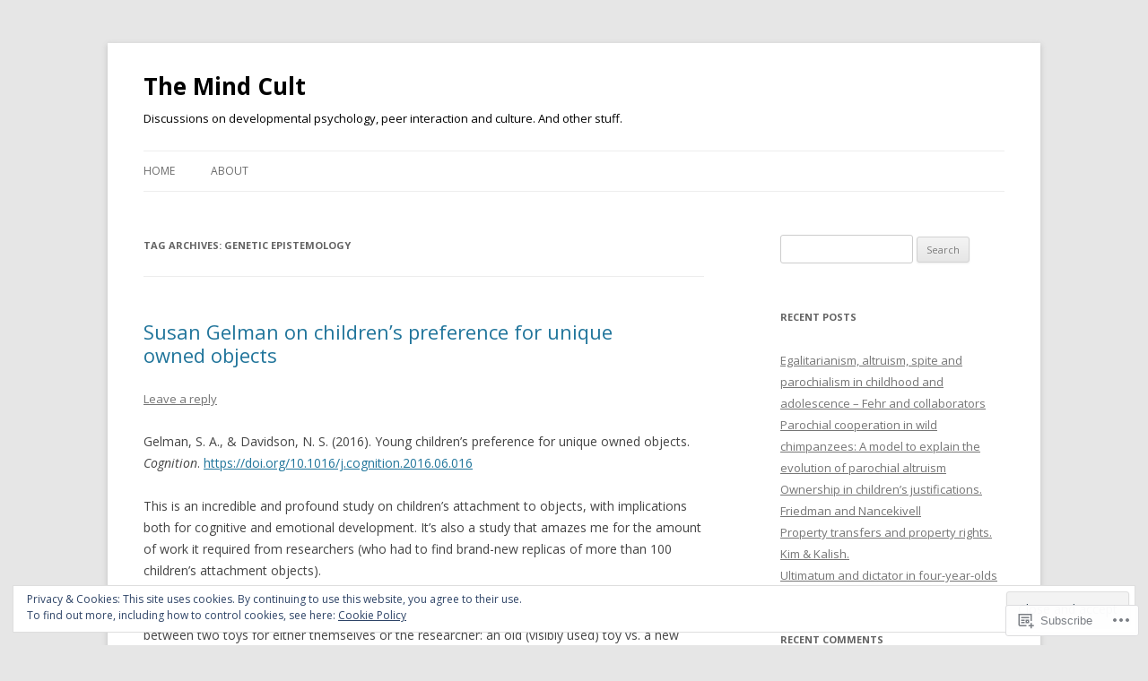

--- FILE ---
content_type: text/html; charset=UTF-8
request_url: https://mind-cult.com/tag/genetic-epistemology/
body_size: 30495
content:
<!DOCTYPE html>
<!--[if IE 7]>
<html class="ie ie7" lang="en">
<![endif]-->
<!--[if IE 8]>
<html class="ie ie8" lang="en">
<![endif]-->
<!--[if !(IE 7) & !(IE 8)]><!-->
<html lang="en">
<!--<![endif]-->
<head>
<meta charset="UTF-8" />
<meta name="viewport" content="width=device-width" />
<title>genetic epistemology | The Mind Cult</title>
<link rel="profile" href="https://gmpg.org/xfn/11" />
<link rel="pingback" href="https://mind-cult.com/xmlrpc.php">
<!--[if lt IE 9]>
<script src="https://s0.wp.com/wp-content/themes/pub/twentytwelve/js/html5.js?m=1394055319i&amp;ver=3.7.0" type="text/javascript"></script>
<![endif]-->
<meta name='robots' content='max-image-preview:large' />
<meta name="google-site-verification" content="8Io4KwOkfPBkLt-iDTrNb9T70W1uazjxRjfNxSFxyVs" />

<!-- Async WordPress.com Remote Login -->
<script id="wpcom_remote_login_js">
var wpcom_remote_login_extra_auth = '';
function wpcom_remote_login_remove_dom_node_id( element_id ) {
	var dom_node = document.getElementById( element_id );
	if ( dom_node ) { dom_node.parentNode.removeChild( dom_node ); }
}
function wpcom_remote_login_remove_dom_node_classes( class_name ) {
	var dom_nodes = document.querySelectorAll( '.' + class_name );
	for ( var i = 0; i < dom_nodes.length; i++ ) {
		dom_nodes[ i ].parentNode.removeChild( dom_nodes[ i ] );
	}
}
function wpcom_remote_login_final_cleanup() {
	wpcom_remote_login_remove_dom_node_classes( "wpcom_remote_login_msg" );
	wpcom_remote_login_remove_dom_node_id( "wpcom_remote_login_key" );
	wpcom_remote_login_remove_dom_node_id( "wpcom_remote_login_validate" );
	wpcom_remote_login_remove_dom_node_id( "wpcom_remote_login_js" );
	wpcom_remote_login_remove_dom_node_id( "wpcom_request_access_iframe" );
	wpcom_remote_login_remove_dom_node_id( "wpcom_request_access_styles" );
}

// Watch for messages back from the remote login
window.addEventListener( "message", function( e ) {
	if ( e.origin === "https://r-login.wordpress.com" ) {
		var data = {};
		try {
			data = JSON.parse( e.data );
		} catch( e ) {
			wpcom_remote_login_final_cleanup();
			return;
		}

		if ( data.msg === 'LOGIN' ) {
			// Clean up the login check iframe
			wpcom_remote_login_remove_dom_node_id( "wpcom_remote_login_key" );

			var id_regex = new RegExp( /^[0-9]+$/ );
			var token_regex = new RegExp( /^.*|.*|.*$/ );
			if (
				token_regex.test( data.token )
				&& id_regex.test( data.wpcomid )
			) {
				// We have everything we need to ask for a login
				var script = document.createElement( "script" );
				script.setAttribute( "id", "wpcom_remote_login_validate" );
				script.src = '/remote-login.php?wpcom_remote_login=validate'
					+ '&wpcomid=' + data.wpcomid
					+ '&token=' + encodeURIComponent( data.token )
					+ '&host=' + window.location.protocol
					+ '//' + window.location.hostname
					+ '&postid=244'
					+ '&is_singular=';
				document.body.appendChild( script );
			}

			return;
		}

		// Safari ITP, not logged in, so redirect
		if ( data.msg === 'LOGIN-REDIRECT' ) {
			window.location = 'https://wordpress.com/log-in?redirect_to=' + window.location.href;
			return;
		}

		// Safari ITP, storage access failed, remove the request
		if ( data.msg === 'LOGIN-REMOVE' ) {
			var css_zap = 'html { -webkit-transition: margin-top 1s; transition: margin-top 1s; } /* 9001 */ html { margin-top: 0 !important; } * html body { margin-top: 0 !important; } @media screen and ( max-width: 782px ) { html { margin-top: 0 !important; } * html body { margin-top: 0 !important; } }';
			var style_zap = document.createElement( 'style' );
			style_zap.type = 'text/css';
			style_zap.appendChild( document.createTextNode( css_zap ) );
			document.body.appendChild( style_zap );

			var e = document.getElementById( 'wpcom_request_access_iframe' );
			e.parentNode.removeChild( e );

			document.cookie = 'wordpress_com_login_access=denied; path=/; max-age=31536000';

			return;
		}

		// Safari ITP
		if ( data.msg === 'REQUEST_ACCESS' ) {
			console.log( 'request access: safari' );

			// Check ITP iframe enable/disable knob
			if ( wpcom_remote_login_extra_auth !== 'safari_itp_iframe' ) {
				return;
			}

			// If we are in a "private window" there is no ITP.
			var private_window = false;
			try {
				var opendb = window.openDatabase( null, null, null, null );
			} catch( e ) {
				private_window = true;
			}

			if ( private_window ) {
				console.log( 'private window' );
				return;
			}

			var iframe = document.createElement( 'iframe' );
			iframe.id = 'wpcom_request_access_iframe';
			iframe.setAttribute( 'scrolling', 'no' );
			iframe.setAttribute( 'sandbox', 'allow-storage-access-by-user-activation allow-scripts allow-same-origin allow-top-navigation-by-user-activation' );
			iframe.src = 'https://r-login.wordpress.com/remote-login.php?wpcom_remote_login=request_access&origin=' + encodeURIComponent( data.origin ) + '&wpcomid=' + encodeURIComponent( data.wpcomid );

			var css = 'html { -webkit-transition: margin-top 1s; transition: margin-top 1s; } /* 9001 */ html { margin-top: 46px !important; } * html body { margin-top: 46px !important; } @media screen and ( max-width: 660px ) { html { margin-top: 71px !important; } * html body { margin-top: 71px !important; } #wpcom_request_access_iframe { display: block; height: 71px !important; } } #wpcom_request_access_iframe { border: 0px; height: 46px; position: fixed; top: 0; left: 0; width: 100%; min-width: 100%; z-index: 99999; background: #23282d; } ';

			var style = document.createElement( 'style' );
			style.type = 'text/css';
			style.id = 'wpcom_request_access_styles';
			style.appendChild( document.createTextNode( css ) );
			document.body.appendChild( style );

			document.body.appendChild( iframe );
		}

		if ( data.msg === 'DONE' ) {
			wpcom_remote_login_final_cleanup();
		}
	}
}, false );

// Inject the remote login iframe after the page has had a chance to load
// more critical resources
window.addEventListener( "DOMContentLoaded", function( e ) {
	var iframe = document.createElement( "iframe" );
	iframe.style.display = "none";
	iframe.setAttribute( "scrolling", "no" );
	iframe.setAttribute( "id", "wpcom_remote_login_key" );
	iframe.src = "https://r-login.wordpress.com/remote-login.php"
		+ "?wpcom_remote_login=key"
		+ "&origin=aHR0cHM6Ly9taW5kLWN1bHQuY29t"
		+ "&wpcomid=47203746"
		+ "&time=" + Math.floor( Date.now() / 1000 );
	document.body.appendChild( iframe );
}, false );
</script>
<link rel='dns-prefetch' href='//s0.wp.com' />
<link rel='dns-prefetch' href='//fonts-api.wp.com' />
<link rel='dns-prefetch' href='//af.pubmine.com' />
<link href='https://fonts.gstatic.com' crossorigin rel='preconnect' />
<link rel="alternate" type="application/rss+xml" title="The Mind Cult &raquo; Feed" href="https://mind-cult.com/feed/" />
<link rel="alternate" type="application/rss+xml" title="The Mind Cult &raquo; Comments Feed" href="https://mind-cult.com/comments/feed/" />
<link rel="alternate" type="application/rss+xml" title="The Mind Cult &raquo; genetic epistemology Tag Feed" href="https://mind-cult.com/tag/genetic-epistemology/feed/" />
	<script type="text/javascript">
		/* <![CDATA[ */
		function addLoadEvent(func) {
			var oldonload = window.onload;
			if (typeof window.onload != 'function') {
				window.onload = func;
			} else {
				window.onload = function () {
					oldonload();
					func();
				}
			}
		}
		/* ]]> */
	</script>
	<link crossorigin='anonymous' rel='stylesheet' id='all-css-0-1' href='/wp-content/mu-plugins/widgets/eu-cookie-law/templates/style.css?m=1642463000i&cssminify=yes' type='text/css' media='all' />
<style id='wp-emoji-styles-inline-css'>

	img.wp-smiley, img.emoji {
		display: inline !important;
		border: none !important;
		box-shadow: none !important;
		height: 1em !important;
		width: 1em !important;
		margin: 0 0.07em !important;
		vertical-align: -0.1em !important;
		background: none !important;
		padding: 0 !important;
	}
/*# sourceURL=wp-emoji-styles-inline-css */
</style>
<link crossorigin='anonymous' rel='stylesheet' id='all-css-2-1' href='/wp-content/plugins/gutenberg-core/v22.2.0/build/styles/block-library/style.css?m=1764855221i&cssminify=yes' type='text/css' media='all' />
<style id='wp-block-library-inline-css'>
.has-text-align-justify {
	text-align:justify;
}
.has-text-align-justify{text-align:justify;}

/*# sourceURL=wp-block-library-inline-css */
</style><style id='global-styles-inline-css'>
:root{--wp--preset--aspect-ratio--square: 1;--wp--preset--aspect-ratio--4-3: 4/3;--wp--preset--aspect-ratio--3-4: 3/4;--wp--preset--aspect-ratio--3-2: 3/2;--wp--preset--aspect-ratio--2-3: 2/3;--wp--preset--aspect-ratio--16-9: 16/9;--wp--preset--aspect-ratio--9-16: 9/16;--wp--preset--color--black: #000000;--wp--preset--color--cyan-bluish-gray: #abb8c3;--wp--preset--color--white: #fff;--wp--preset--color--pale-pink: #f78da7;--wp--preset--color--vivid-red: #cf2e2e;--wp--preset--color--luminous-vivid-orange: #ff6900;--wp--preset--color--luminous-vivid-amber: #fcb900;--wp--preset--color--light-green-cyan: #7bdcb5;--wp--preset--color--vivid-green-cyan: #00d084;--wp--preset--color--pale-cyan-blue: #8ed1fc;--wp--preset--color--vivid-cyan-blue: #0693e3;--wp--preset--color--vivid-purple: #9b51e0;--wp--preset--color--blue: #21759b;--wp--preset--color--dark-gray: #444;--wp--preset--color--medium-gray: #9f9f9f;--wp--preset--color--light-gray: #e6e6e6;--wp--preset--gradient--vivid-cyan-blue-to-vivid-purple: linear-gradient(135deg,rgb(6,147,227) 0%,rgb(155,81,224) 100%);--wp--preset--gradient--light-green-cyan-to-vivid-green-cyan: linear-gradient(135deg,rgb(122,220,180) 0%,rgb(0,208,130) 100%);--wp--preset--gradient--luminous-vivid-amber-to-luminous-vivid-orange: linear-gradient(135deg,rgb(252,185,0) 0%,rgb(255,105,0) 100%);--wp--preset--gradient--luminous-vivid-orange-to-vivid-red: linear-gradient(135deg,rgb(255,105,0) 0%,rgb(207,46,46) 100%);--wp--preset--gradient--very-light-gray-to-cyan-bluish-gray: linear-gradient(135deg,rgb(238,238,238) 0%,rgb(169,184,195) 100%);--wp--preset--gradient--cool-to-warm-spectrum: linear-gradient(135deg,rgb(74,234,220) 0%,rgb(151,120,209) 20%,rgb(207,42,186) 40%,rgb(238,44,130) 60%,rgb(251,105,98) 80%,rgb(254,248,76) 100%);--wp--preset--gradient--blush-light-purple: linear-gradient(135deg,rgb(255,206,236) 0%,rgb(152,150,240) 100%);--wp--preset--gradient--blush-bordeaux: linear-gradient(135deg,rgb(254,205,165) 0%,rgb(254,45,45) 50%,rgb(107,0,62) 100%);--wp--preset--gradient--luminous-dusk: linear-gradient(135deg,rgb(255,203,112) 0%,rgb(199,81,192) 50%,rgb(65,88,208) 100%);--wp--preset--gradient--pale-ocean: linear-gradient(135deg,rgb(255,245,203) 0%,rgb(182,227,212) 50%,rgb(51,167,181) 100%);--wp--preset--gradient--electric-grass: linear-gradient(135deg,rgb(202,248,128) 0%,rgb(113,206,126) 100%);--wp--preset--gradient--midnight: linear-gradient(135deg,rgb(2,3,129) 0%,rgb(40,116,252) 100%);--wp--preset--font-size--small: 13px;--wp--preset--font-size--medium: 20px;--wp--preset--font-size--large: 36px;--wp--preset--font-size--x-large: 42px;--wp--preset--font-family--albert-sans: 'Albert Sans', sans-serif;--wp--preset--font-family--alegreya: Alegreya, serif;--wp--preset--font-family--arvo: Arvo, serif;--wp--preset--font-family--bodoni-moda: 'Bodoni Moda', serif;--wp--preset--font-family--bricolage-grotesque: 'Bricolage Grotesque', sans-serif;--wp--preset--font-family--cabin: Cabin, sans-serif;--wp--preset--font-family--chivo: Chivo, sans-serif;--wp--preset--font-family--commissioner: Commissioner, sans-serif;--wp--preset--font-family--cormorant: Cormorant, serif;--wp--preset--font-family--courier-prime: 'Courier Prime', monospace;--wp--preset--font-family--crimson-pro: 'Crimson Pro', serif;--wp--preset--font-family--dm-mono: 'DM Mono', monospace;--wp--preset--font-family--dm-sans: 'DM Sans', sans-serif;--wp--preset--font-family--dm-serif-display: 'DM Serif Display', serif;--wp--preset--font-family--domine: Domine, serif;--wp--preset--font-family--eb-garamond: 'EB Garamond', serif;--wp--preset--font-family--epilogue: Epilogue, sans-serif;--wp--preset--font-family--fahkwang: Fahkwang, sans-serif;--wp--preset--font-family--figtree: Figtree, sans-serif;--wp--preset--font-family--fira-sans: 'Fira Sans', sans-serif;--wp--preset--font-family--fjalla-one: 'Fjalla One', sans-serif;--wp--preset--font-family--fraunces: Fraunces, serif;--wp--preset--font-family--gabarito: Gabarito, system-ui;--wp--preset--font-family--ibm-plex-mono: 'IBM Plex Mono', monospace;--wp--preset--font-family--ibm-plex-sans: 'IBM Plex Sans', sans-serif;--wp--preset--font-family--ibarra-real-nova: 'Ibarra Real Nova', serif;--wp--preset--font-family--instrument-serif: 'Instrument Serif', serif;--wp--preset--font-family--inter: Inter, sans-serif;--wp--preset--font-family--josefin-sans: 'Josefin Sans', sans-serif;--wp--preset--font-family--jost: Jost, sans-serif;--wp--preset--font-family--libre-baskerville: 'Libre Baskerville', serif;--wp--preset--font-family--libre-franklin: 'Libre Franklin', sans-serif;--wp--preset--font-family--literata: Literata, serif;--wp--preset--font-family--lora: Lora, serif;--wp--preset--font-family--merriweather: Merriweather, serif;--wp--preset--font-family--montserrat: Montserrat, sans-serif;--wp--preset--font-family--newsreader: Newsreader, serif;--wp--preset--font-family--noto-sans-mono: 'Noto Sans Mono', sans-serif;--wp--preset--font-family--nunito: Nunito, sans-serif;--wp--preset--font-family--open-sans: 'Open Sans', sans-serif;--wp--preset--font-family--overpass: Overpass, sans-serif;--wp--preset--font-family--pt-serif: 'PT Serif', serif;--wp--preset--font-family--petrona: Petrona, serif;--wp--preset--font-family--piazzolla: Piazzolla, serif;--wp--preset--font-family--playfair-display: 'Playfair Display', serif;--wp--preset--font-family--plus-jakarta-sans: 'Plus Jakarta Sans', sans-serif;--wp--preset--font-family--poppins: Poppins, sans-serif;--wp--preset--font-family--raleway: Raleway, sans-serif;--wp--preset--font-family--roboto: Roboto, sans-serif;--wp--preset--font-family--roboto-slab: 'Roboto Slab', serif;--wp--preset--font-family--rubik: Rubik, sans-serif;--wp--preset--font-family--rufina: Rufina, serif;--wp--preset--font-family--sora: Sora, sans-serif;--wp--preset--font-family--source-sans-3: 'Source Sans 3', sans-serif;--wp--preset--font-family--source-serif-4: 'Source Serif 4', serif;--wp--preset--font-family--space-mono: 'Space Mono', monospace;--wp--preset--font-family--syne: Syne, sans-serif;--wp--preset--font-family--texturina: Texturina, serif;--wp--preset--font-family--urbanist: Urbanist, sans-serif;--wp--preset--font-family--work-sans: 'Work Sans', sans-serif;--wp--preset--spacing--20: 0.44rem;--wp--preset--spacing--30: 0.67rem;--wp--preset--spacing--40: 1rem;--wp--preset--spacing--50: 1.5rem;--wp--preset--spacing--60: 2.25rem;--wp--preset--spacing--70: 3.38rem;--wp--preset--spacing--80: 5.06rem;--wp--preset--shadow--natural: 6px 6px 9px rgba(0, 0, 0, 0.2);--wp--preset--shadow--deep: 12px 12px 50px rgba(0, 0, 0, 0.4);--wp--preset--shadow--sharp: 6px 6px 0px rgba(0, 0, 0, 0.2);--wp--preset--shadow--outlined: 6px 6px 0px -3px rgb(255, 255, 255), 6px 6px rgb(0, 0, 0);--wp--preset--shadow--crisp: 6px 6px 0px rgb(0, 0, 0);}:where(.is-layout-flex){gap: 0.5em;}:where(.is-layout-grid){gap: 0.5em;}body .is-layout-flex{display: flex;}.is-layout-flex{flex-wrap: wrap;align-items: center;}.is-layout-flex > :is(*, div){margin: 0;}body .is-layout-grid{display: grid;}.is-layout-grid > :is(*, div){margin: 0;}:where(.wp-block-columns.is-layout-flex){gap: 2em;}:where(.wp-block-columns.is-layout-grid){gap: 2em;}:where(.wp-block-post-template.is-layout-flex){gap: 1.25em;}:where(.wp-block-post-template.is-layout-grid){gap: 1.25em;}.has-black-color{color: var(--wp--preset--color--black) !important;}.has-cyan-bluish-gray-color{color: var(--wp--preset--color--cyan-bluish-gray) !important;}.has-white-color{color: var(--wp--preset--color--white) !important;}.has-pale-pink-color{color: var(--wp--preset--color--pale-pink) !important;}.has-vivid-red-color{color: var(--wp--preset--color--vivid-red) !important;}.has-luminous-vivid-orange-color{color: var(--wp--preset--color--luminous-vivid-orange) !important;}.has-luminous-vivid-amber-color{color: var(--wp--preset--color--luminous-vivid-amber) !important;}.has-light-green-cyan-color{color: var(--wp--preset--color--light-green-cyan) !important;}.has-vivid-green-cyan-color{color: var(--wp--preset--color--vivid-green-cyan) !important;}.has-pale-cyan-blue-color{color: var(--wp--preset--color--pale-cyan-blue) !important;}.has-vivid-cyan-blue-color{color: var(--wp--preset--color--vivid-cyan-blue) !important;}.has-vivid-purple-color{color: var(--wp--preset--color--vivid-purple) !important;}.has-black-background-color{background-color: var(--wp--preset--color--black) !important;}.has-cyan-bluish-gray-background-color{background-color: var(--wp--preset--color--cyan-bluish-gray) !important;}.has-white-background-color{background-color: var(--wp--preset--color--white) !important;}.has-pale-pink-background-color{background-color: var(--wp--preset--color--pale-pink) !important;}.has-vivid-red-background-color{background-color: var(--wp--preset--color--vivid-red) !important;}.has-luminous-vivid-orange-background-color{background-color: var(--wp--preset--color--luminous-vivid-orange) !important;}.has-luminous-vivid-amber-background-color{background-color: var(--wp--preset--color--luminous-vivid-amber) !important;}.has-light-green-cyan-background-color{background-color: var(--wp--preset--color--light-green-cyan) !important;}.has-vivid-green-cyan-background-color{background-color: var(--wp--preset--color--vivid-green-cyan) !important;}.has-pale-cyan-blue-background-color{background-color: var(--wp--preset--color--pale-cyan-blue) !important;}.has-vivid-cyan-blue-background-color{background-color: var(--wp--preset--color--vivid-cyan-blue) !important;}.has-vivid-purple-background-color{background-color: var(--wp--preset--color--vivid-purple) !important;}.has-black-border-color{border-color: var(--wp--preset--color--black) !important;}.has-cyan-bluish-gray-border-color{border-color: var(--wp--preset--color--cyan-bluish-gray) !important;}.has-white-border-color{border-color: var(--wp--preset--color--white) !important;}.has-pale-pink-border-color{border-color: var(--wp--preset--color--pale-pink) !important;}.has-vivid-red-border-color{border-color: var(--wp--preset--color--vivid-red) !important;}.has-luminous-vivid-orange-border-color{border-color: var(--wp--preset--color--luminous-vivid-orange) !important;}.has-luminous-vivid-amber-border-color{border-color: var(--wp--preset--color--luminous-vivid-amber) !important;}.has-light-green-cyan-border-color{border-color: var(--wp--preset--color--light-green-cyan) !important;}.has-vivid-green-cyan-border-color{border-color: var(--wp--preset--color--vivid-green-cyan) !important;}.has-pale-cyan-blue-border-color{border-color: var(--wp--preset--color--pale-cyan-blue) !important;}.has-vivid-cyan-blue-border-color{border-color: var(--wp--preset--color--vivid-cyan-blue) !important;}.has-vivid-purple-border-color{border-color: var(--wp--preset--color--vivid-purple) !important;}.has-vivid-cyan-blue-to-vivid-purple-gradient-background{background: var(--wp--preset--gradient--vivid-cyan-blue-to-vivid-purple) !important;}.has-light-green-cyan-to-vivid-green-cyan-gradient-background{background: var(--wp--preset--gradient--light-green-cyan-to-vivid-green-cyan) !important;}.has-luminous-vivid-amber-to-luminous-vivid-orange-gradient-background{background: var(--wp--preset--gradient--luminous-vivid-amber-to-luminous-vivid-orange) !important;}.has-luminous-vivid-orange-to-vivid-red-gradient-background{background: var(--wp--preset--gradient--luminous-vivid-orange-to-vivid-red) !important;}.has-very-light-gray-to-cyan-bluish-gray-gradient-background{background: var(--wp--preset--gradient--very-light-gray-to-cyan-bluish-gray) !important;}.has-cool-to-warm-spectrum-gradient-background{background: var(--wp--preset--gradient--cool-to-warm-spectrum) !important;}.has-blush-light-purple-gradient-background{background: var(--wp--preset--gradient--blush-light-purple) !important;}.has-blush-bordeaux-gradient-background{background: var(--wp--preset--gradient--blush-bordeaux) !important;}.has-luminous-dusk-gradient-background{background: var(--wp--preset--gradient--luminous-dusk) !important;}.has-pale-ocean-gradient-background{background: var(--wp--preset--gradient--pale-ocean) !important;}.has-electric-grass-gradient-background{background: var(--wp--preset--gradient--electric-grass) !important;}.has-midnight-gradient-background{background: var(--wp--preset--gradient--midnight) !important;}.has-small-font-size{font-size: var(--wp--preset--font-size--small) !important;}.has-medium-font-size{font-size: var(--wp--preset--font-size--medium) !important;}.has-large-font-size{font-size: var(--wp--preset--font-size--large) !important;}.has-x-large-font-size{font-size: var(--wp--preset--font-size--x-large) !important;}.has-albert-sans-font-family{font-family: var(--wp--preset--font-family--albert-sans) !important;}.has-alegreya-font-family{font-family: var(--wp--preset--font-family--alegreya) !important;}.has-arvo-font-family{font-family: var(--wp--preset--font-family--arvo) !important;}.has-bodoni-moda-font-family{font-family: var(--wp--preset--font-family--bodoni-moda) !important;}.has-bricolage-grotesque-font-family{font-family: var(--wp--preset--font-family--bricolage-grotesque) !important;}.has-cabin-font-family{font-family: var(--wp--preset--font-family--cabin) !important;}.has-chivo-font-family{font-family: var(--wp--preset--font-family--chivo) !important;}.has-commissioner-font-family{font-family: var(--wp--preset--font-family--commissioner) !important;}.has-cormorant-font-family{font-family: var(--wp--preset--font-family--cormorant) !important;}.has-courier-prime-font-family{font-family: var(--wp--preset--font-family--courier-prime) !important;}.has-crimson-pro-font-family{font-family: var(--wp--preset--font-family--crimson-pro) !important;}.has-dm-mono-font-family{font-family: var(--wp--preset--font-family--dm-mono) !important;}.has-dm-sans-font-family{font-family: var(--wp--preset--font-family--dm-sans) !important;}.has-dm-serif-display-font-family{font-family: var(--wp--preset--font-family--dm-serif-display) !important;}.has-domine-font-family{font-family: var(--wp--preset--font-family--domine) !important;}.has-eb-garamond-font-family{font-family: var(--wp--preset--font-family--eb-garamond) !important;}.has-epilogue-font-family{font-family: var(--wp--preset--font-family--epilogue) !important;}.has-fahkwang-font-family{font-family: var(--wp--preset--font-family--fahkwang) !important;}.has-figtree-font-family{font-family: var(--wp--preset--font-family--figtree) !important;}.has-fira-sans-font-family{font-family: var(--wp--preset--font-family--fira-sans) !important;}.has-fjalla-one-font-family{font-family: var(--wp--preset--font-family--fjalla-one) !important;}.has-fraunces-font-family{font-family: var(--wp--preset--font-family--fraunces) !important;}.has-gabarito-font-family{font-family: var(--wp--preset--font-family--gabarito) !important;}.has-ibm-plex-mono-font-family{font-family: var(--wp--preset--font-family--ibm-plex-mono) !important;}.has-ibm-plex-sans-font-family{font-family: var(--wp--preset--font-family--ibm-plex-sans) !important;}.has-ibarra-real-nova-font-family{font-family: var(--wp--preset--font-family--ibarra-real-nova) !important;}.has-instrument-serif-font-family{font-family: var(--wp--preset--font-family--instrument-serif) !important;}.has-inter-font-family{font-family: var(--wp--preset--font-family--inter) !important;}.has-josefin-sans-font-family{font-family: var(--wp--preset--font-family--josefin-sans) !important;}.has-jost-font-family{font-family: var(--wp--preset--font-family--jost) !important;}.has-libre-baskerville-font-family{font-family: var(--wp--preset--font-family--libre-baskerville) !important;}.has-libre-franklin-font-family{font-family: var(--wp--preset--font-family--libre-franklin) !important;}.has-literata-font-family{font-family: var(--wp--preset--font-family--literata) !important;}.has-lora-font-family{font-family: var(--wp--preset--font-family--lora) !important;}.has-merriweather-font-family{font-family: var(--wp--preset--font-family--merriweather) !important;}.has-montserrat-font-family{font-family: var(--wp--preset--font-family--montserrat) !important;}.has-newsreader-font-family{font-family: var(--wp--preset--font-family--newsreader) !important;}.has-noto-sans-mono-font-family{font-family: var(--wp--preset--font-family--noto-sans-mono) !important;}.has-nunito-font-family{font-family: var(--wp--preset--font-family--nunito) !important;}.has-open-sans-font-family{font-family: var(--wp--preset--font-family--open-sans) !important;}.has-overpass-font-family{font-family: var(--wp--preset--font-family--overpass) !important;}.has-pt-serif-font-family{font-family: var(--wp--preset--font-family--pt-serif) !important;}.has-petrona-font-family{font-family: var(--wp--preset--font-family--petrona) !important;}.has-piazzolla-font-family{font-family: var(--wp--preset--font-family--piazzolla) !important;}.has-playfair-display-font-family{font-family: var(--wp--preset--font-family--playfair-display) !important;}.has-plus-jakarta-sans-font-family{font-family: var(--wp--preset--font-family--plus-jakarta-sans) !important;}.has-poppins-font-family{font-family: var(--wp--preset--font-family--poppins) !important;}.has-raleway-font-family{font-family: var(--wp--preset--font-family--raleway) !important;}.has-roboto-font-family{font-family: var(--wp--preset--font-family--roboto) !important;}.has-roboto-slab-font-family{font-family: var(--wp--preset--font-family--roboto-slab) !important;}.has-rubik-font-family{font-family: var(--wp--preset--font-family--rubik) !important;}.has-rufina-font-family{font-family: var(--wp--preset--font-family--rufina) !important;}.has-sora-font-family{font-family: var(--wp--preset--font-family--sora) !important;}.has-source-sans-3-font-family{font-family: var(--wp--preset--font-family--source-sans-3) !important;}.has-source-serif-4-font-family{font-family: var(--wp--preset--font-family--source-serif-4) !important;}.has-space-mono-font-family{font-family: var(--wp--preset--font-family--space-mono) !important;}.has-syne-font-family{font-family: var(--wp--preset--font-family--syne) !important;}.has-texturina-font-family{font-family: var(--wp--preset--font-family--texturina) !important;}.has-urbanist-font-family{font-family: var(--wp--preset--font-family--urbanist) !important;}.has-work-sans-font-family{font-family: var(--wp--preset--font-family--work-sans) !important;}
/*# sourceURL=global-styles-inline-css */
</style>

<style id='classic-theme-styles-inline-css'>
/*! This file is auto-generated */
.wp-block-button__link{color:#fff;background-color:#32373c;border-radius:9999px;box-shadow:none;text-decoration:none;padding:calc(.667em + 2px) calc(1.333em + 2px);font-size:1.125em}.wp-block-file__button{background:#32373c;color:#fff;text-decoration:none}
/*# sourceURL=/wp-includes/css/classic-themes.min.css */
</style>
<link crossorigin='anonymous' rel='stylesheet' id='all-css-4-1' href='/_static/??-eJx9jEEOAiEQBD/kQECjeDC+ZWEnijIwYWA3/l72op689KFTVXplCCU3zE1z6reYRYfiUwlP0VYZpwxIJE4IFRd10HOU9iFA2iuhCiI7/ROiDt9WxfETT20jCOc4YUIa2D9t5eGA91xRBMZS7ATtPkTZvCtdzNEZt7f2fHq8Afl7R7w=&cssminify=yes' type='text/css' media='all' />
<link rel='stylesheet' id='twentytwelve-fonts-css' href='https://fonts-api.wp.com/css?family=Open+Sans%3A400italic%2C700italic%2C400%2C700&#038;subset=latin%2Clatin-ext&#038;display=fallback' media='all' />
<link crossorigin='anonymous' rel='stylesheet' id='all-css-6-1' href='/_static/??-eJzTLy/QTc7PK0nNK9EvyUjNTS3WLyhN0i8pBwpUAsmcslT94pLKnFS95OJiHX0iVAPV6Sfl5CdnF4O02OfaGpqbWpibWJiZW2YBADBZKMU=&cssminify=yes' type='text/css' media='all' />
<link crossorigin='anonymous' rel='stylesheet' id='all-css-8-1' href='/_static/??-eJx9i0EOwjAMBD+EcUEiggPiLW1k0iAnjmqnUX9PuLUXLqud1Q62Al6yUTa0mRIpljqhtT5sPXklVNuYoBUv6exVT7hzUoXCNcSsuNDEEnoN2F87/CcFEmDxo0XJB4A3j3H5qa/0vNyGh3PD1d0/X5shQdY=&cssminify=yes' type='text/css' media='all' />
<style id='jetpack-global-styles-frontend-style-inline-css'>
:root { --font-headings: unset; --font-base: unset; --font-headings-default: -apple-system,BlinkMacSystemFont,"Segoe UI",Roboto,Oxygen-Sans,Ubuntu,Cantarell,"Helvetica Neue",sans-serif; --font-base-default: -apple-system,BlinkMacSystemFont,"Segoe UI",Roboto,Oxygen-Sans,Ubuntu,Cantarell,"Helvetica Neue",sans-serif;}
/*# sourceURL=jetpack-global-styles-frontend-style-inline-css */
</style>
<link crossorigin='anonymous' rel='stylesheet' id='all-css-10-1' href='/wp-content/themes/h4/global.css?m=1420737423i&cssminify=yes' type='text/css' media='all' />
<script type="text/javascript" id="wpcom-actionbar-placeholder-js-extra">
/* <![CDATA[ */
var actionbardata = {"siteID":"47203746","postID":"0","siteURL":"https://mind-cult.com","xhrURL":"https://mind-cult.com/wp-admin/admin-ajax.php","nonce":"0c8ac7391e","isLoggedIn":"","statusMessage":"","subsEmailDefault":"instantly","proxyScriptUrl":"https://s0.wp.com/wp-content/js/wpcom-proxy-request.js?m=1513050504i&amp;ver=20211021","i18n":{"followedText":"New posts from this site will now appear in your \u003Ca href=\"https://wordpress.com/reader\"\u003EReader\u003C/a\u003E","foldBar":"Collapse this bar","unfoldBar":"Expand this bar","shortLinkCopied":"Shortlink copied to clipboard."}};
//# sourceURL=wpcom-actionbar-placeholder-js-extra
/* ]]> */
</script>
<script type="text/javascript" id="jetpack-mu-wpcom-settings-js-before">
/* <![CDATA[ */
var JETPACK_MU_WPCOM_SETTINGS = {"assetsUrl":"https://s0.wp.com/wp-content/mu-plugins/jetpack-mu-wpcom-plugin/sun/jetpack_vendor/automattic/jetpack-mu-wpcom/src/build/"};
//# sourceURL=jetpack-mu-wpcom-settings-js-before
/* ]]> */
</script>
<script crossorigin='anonymous' type='text/javascript'  src='/_static/??-eJyFjcsOwiAQRX/I6dSa+lgYvwWBEAgMOAPW/n3bqIk7V2dxT87FqYDOVC1VDIIcKxTOr7kLssN186RjM1a2MTya5fmDLnn6K0HyjlW1v/L37R6zgxKb8yQ4ZTbKCOioRN4hnQo+hw1AmcCZwmvilq7709CPh/54voQFmNpFWg=='></script>
<script type="text/javascript" id="rlt-proxy-js-after">
/* <![CDATA[ */
	rltInitialize( {"token":null,"iframeOrigins":["https:\/\/widgets.wp.com"]} );
//# sourceURL=rlt-proxy-js-after
/* ]]> */
</script>
<link rel="EditURI" type="application/rsd+xml" title="RSD" href="https://mindcultdotcom.wordpress.com/xmlrpc.php?rsd" />
<meta name="generator" content="WordPress.com" />

<!-- Jetpack Open Graph Tags -->
<meta property="og:type" content="website" />
<meta property="og:title" content="genetic epistemology &#8211; The Mind Cult" />
<meta property="og:url" content="https://mind-cult.com/tag/genetic-epistemology/" />
<meta property="og:site_name" content="The Mind Cult" />
<meta property="og:image" content="https://s0.wp.com/i/blank.jpg?m=1383295312i" />
<meta property="og:image:width" content="200" />
<meta property="og:image:height" content="200" />
<meta property="og:image:alt" content="" />
<meta property="og:locale" content="en_US" />

<!-- End Jetpack Open Graph Tags -->
<link rel="shortcut icon" type="image/x-icon" href="https://s0.wp.com/i/favicon.ico?m=1713425267i" sizes="16x16 24x24 32x32 48x48" />
<link rel="icon" type="image/x-icon" href="https://s0.wp.com/i/favicon.ico?m=1713425267i" sizes="16x16 24x24 32x32 48x48" />
<link rel="apple-touch-icon" href="https://s0.wp.com/i/webclip.png?m=1713868326i" />
<link rel='openid.server' href='https://mind-cult.com/?openidserver=1' />
<link rel='openid.delegate' href='https://mind-cult.com/' />
<link rel="search" type="application/opensearchdescription+xml" href="https://mind-cult.com/osd.xml" title="The Mind Cult" />
<link rel="search" type="application/opensearchdescription+xml" href="https://s1.wp.com/opensearch.xml" title="WordPress.com" />
<meta name="theme-color" content="#e6e6e6" />
<style type="text/css">.recentcomments a{display:inline !important;padding:0 !important;margin:0 !important;}</style>		<style type="text/css">
			.recentcomments a {
				display: inline !important;
				padding: 0 !important;
				margin: 0 !important;
			}

			table.recentcommentsavatartop img.avatar, table.recentcommentsavatarend img.avatar {
				border: 0px;
				margin: 0;
			}

			table.recentcommentsavatartop a, table.recentcommentsavatarend a {
				border: 0px !important;
				background-color: transparent !important;
			}

			td.recentcommentsavatarend, td.recentcommentsavatartop {
				padding: 0px 0px 1px 0px;
				margin: 0px;
			}

			td.recentcommentstextend {
				border: none !important;
				padding: 0px 0px 2px 10px;
			}

			.rtl td.recentcommentstextend {
				padding: 0px 10px 2px 0px;
			}

			td.recentcommentstexttop {
				border: none;
				padding: 0px 0px 0px 10px;
			}

			.rtl td.recentcommentstexttop {
				padding: 0px 10px 0px 0px;
			}
		</style>
		<meta name="description" content="Posts about genetic epistemology written by gusfai" />
	<style type="text/css" id="twentytwelve-header-css">
			.site-header h1 a,
		.site-header h2 {
			color: #000000;
		}
		</style>
	<script type="text/javascript">
/* <![CDATA[ */
var wa_client = {}; wa_client.cmd = []; wa_client.config = { 'blog_id': 47203746, 'blog_language': 'en', 'is_wordads': false, 'hosting_type': 0, 'afp_account_id': null, 'afp_host_id': 5038568878849053, 'theme': 'pub/twentytwelve', '_': { 'title': 'Advertisement', 'privacy_settings': 'Privacy Settings' }, 'formats': [ 'belowpost', 'bottom_sticky', 'sidebar_sticky_right', 'sidebar', 'gutenberg_rectangle', 'gutenberg_leaderboard', 'gutenberg_mobile_leaderboard', 'gutenberg_skyscraper' ] };
/* ]]> */
</script>
		<script type="text/javascript">

			window.doNotSellCallback = function() {

				var linkElements = [
					'a[href="https://wordpress.com/?ref=footer_blog"]',
					'a[href="https://wordpress.com/?ref=footer_website"]',
					'a[href="https://wordpress.com/?ref=vertical_footer"]',
					'a[href^="https://wordpress.com/?ref=footer_segment_"]',
				].join(',');

				var dnsLink = document.createElement( 'a' );
				dnsLink.href = 'https://wordpress.com/advertising-program-optout/';
				dnsLink.classList.add( 'do-not-sell-link' );
				dnsLink.rel = 'nofollow';
				dnsLink.style.marginLeft = '0.5em';
				dnsLink.textContent = 'Do Not Sell or Share My Personal Information';

				var creditLinks = document.querySelectorAll( linkElements );

				if ( 0 === creditLinks.length ) {
					return false;
				}

				Array.prototype.forEach.call( creditLinks, function( el ) {
					el.insertAdjacentElement( 'afterend', dnsLink );
				});

				return true;
			};

		</script>
		<script type="text/javascript">
	window.google_analytics_uacct = "UA-52447-2";
</script>

<script type="text/javascript">
	var _gaq = _gaq || [];
	_gaq.push(['_setAccount', 'UA-52447-2']);
	_gaq.push(['_gat._anonymizeIp']);
	_gaq.push(['_setDomainName', 'none']);
	_gaq.push(['_setAllowLinker', true]);
	_gaq.push(['_initData']);
	_gaq.push(['_trackPageview']);

	(function() {
		var ga = document.createElement('script'); ga.type = 'text/javascript'; ga.async = true;
		ga.src = ('https:' == document.location.protocol ? 'https://ssl' : 'http://www') + '.google-analytics.com/ga.js';
		(document.getElementsByTagName('head')[0] || document.getElementsByTagName('body')[0]).appendChild(ga);
	})();
</script>
<link crossorigin='anonymous' rel='stylesheet' id='all-css-2-3' href='/wp-content/mu-plugins/jetpack-plugin/sun/_inc/build/subscriptions/subscriptions.min.css?m=1753981412i&cssminify=yes' type='text/css' media='all' />
</head>

<body class="archive tag tag-genetic-epistemology tag-62356312 wp-embed-responsive wp-theme-pubtwentytwelve customizer-styles-applied custom-font-enabled single-author jetpack-reblog-enabled">
<div id="page" class="hfeed site">
	<header id="masthead" class="site-header">
				<hgroup>
			<h1 class="site-title"><a href="https://mind-cult.com/" title="The Mind Cult" rel="home">The Mind Cult</a></h1>
			<h2 class="site-description">Discussions on developmental psychology, peer interaction and culture. And other stuff.</h2>
		</hgroup>

		<nav id="site-navigation" class="main-navigation">
			<button class="menu-toggle">Menu</button>
			<a class="assistive-text" href="#content" title="Skip to content">Skip to content</a>
			<div class="nav-menu"><ul>
<li ><a href="https://mind-cult.com/">Home</a></li><li class="page_item page-item-1"><a href="https://mind-cult.com/about/">About</a></li>
</ul></div>
		</nav><!-- #site-navigation -->

			</header><!-- #masthead -->

	<div id="main" class="wrapper">
	<section id="primary" class="site-content">
		<div id="content" role="main">

					<header class="archive-header">
				<h1 class="archive-title">
				Tag Archives: <span>genetic epistemology</span>				</h1>

						</header><!-- .archive-header -->

			
	<article id="post-244" class="post-244 post type-post status-publish format-standard hentry category-animism category-developmental-psychology category-emotions category-endowment-effect category-ownership category-possession category-property tag-attachment tag-donald-winnicott tag-furry tag-genetic-epistemology tag-ownership tag-property tag-susan-gelman tag-transitional-object">
				<header class="entry-header">
			
						<h1 class="entry-title">
				<a href="https://mind-cult.com/2017/04/07/susan-gelman-on-childrens-preference-for-unique-owned-objects/" rel="bookmark">Susan Gelman on children&#8217;s preference for unique owned&nbsp;objects</a>
			</h1>
										<div class="comments-link">
					<a href="https://mind-cult.com/2017/04/07/susan-gelman-on-childrens-preference-for-unique-owned-objects/#respond"><span class="leave-reply">Leave a reply</span></a>				</div><!-- .comments-link -->
					</header><!-- .entry-header -->

				<div class="entry-content">
			<p>Gelman, S. A., &amp; Davidson, N. S. (2016). Young children’s preference for unique owned objects. <em>Cognition</em>. <a href="https://doi.org/10.1016/j.cognition.2016.06.016" rel="nofollow">https://doi.org/10.1016/j.cognition.2016.06.016</a></p>
<p>This is an incredible and profound study on children’s attachment to objects, with implications both for cognitive and emotional development. It’s also a study that amazes me for the amount of work it required from researchers (who had to find brand-new replicas of more than 100 children’s attachment objects).</p>
<p>The experimental design is quite simple. Researchers asked 36 three-year-olds to choose between two toys for either themselves or the researcher: an old (visibly used) toy vs. a new (more attractive) toy matched in type and appearance (e.g., old vs brand-new blanket). Focal pairs contrasted an old toy that belonged to the child with a matched new object; control pairs contrasted toys the child had never seen before.</p>
<p>The conclusion of the study is that, by 3 years of age, young children place special value on unique owned objects. Children prefer their original objects to newer, better versions, but only in the case of the focal pairs (with their objects of attachment) and not with the control pairs (objects the child had never seen before). These findings are consistent with the view that possessions are extensions of the self.</p>
<p>In addition, these preferences hold for “sleep” objects (blanket, pillow) and toys representing an animated character (dolls, action figures) but not for inanimate objects (a car, a toy hammer, etc.) Uniqueness is valued for sleep objects and animate toys, but not for inanimate toys. Moreover, in 30 out of 31 cases, attachment objects had a proper name. Ownership, attachment and anthropomorphism (eyes, animated features, soft or furry texture) all combine to enhance children’s preferences for their own objects.</p>
<p>In addition, children seemed to understand that their special objects had value for them only in so far as they share a history with the object. That is, they did not attribute the researcher the same preference for the old (attachement) object. In this sense, they seem to understand the subjective nature of value.</p>
<p>The results are remarkable, among other things, because of the understanding of the abstract ownership relationships, the distinction between appearance and reality and the perspective-taking abilities involved in children’s responses. The authors also emphasize how attuned any child can be to minor features of an object that indicate that it is <em>her </em>unique object and not a substitute.</p>
<p>These findings also offer a different (experimental, cognitive) perspective on the phenomenon of “transitional objects,” first described by Donald Winnicott in the 1950s.</p>
<p>A remarkable study indeed.</p>
					</div><!-- .entry-content -->
		
		<footer class="entry-meta">
			This entry was posted in <a href="https://mind-cult.com/category/animism/" rel="category tag">animism</a>, <a href="https://mind-cult.com/category/developmental-psychology/" rel="category tag">developmental psychology</a>, <a href="https://mind-cult.com/category/emotions/" rel="category tag">emotions</a>, <a href="https://mind-cult.com/category/endowment-effect/" rel="category tag">endowment effect</a>, <a href="https://mind-cult.com/category/ownership/" rel="category tag">ownership</a>, <a href="https://mind-cult.com/category/possession/" rel="category tag">possession</a>, <a href="https://mind-cult.com/category/property/" rel="category tag">property</a> and tagged <a href="https://mind-cult.com/tag/attachment/" rel="tag">attachment</a>, <a href="https://mind-cult.com/tag/donald-winnicott/" rel="tag">donald winnicott</a>, <a href="https://mind-cult.com/tag/furry/" rel="tag">furry</a>, <a href="https://mind-cult.com/tag/genetic-epistemology/" rel="tag">genetic epistemology</a>, <a href="https://mind-cult.com/tag/ownership/" rel="tag">ownership</a>, <a href="https://mind-cult.com/tag/property/" rel="tag">property</a>, <a href="https://mind-cult.com/tag/susan-gelman/" rel="tag">susan gelman</a>, <a href="https://mind-cult.com/tag/transitional-object/" rel="tag">transitional object</a> on <a href="https://mind-cult.com/2017/04/07/susan-gelman-on-childrens-preference-for-unique-owned-objects/" title="2:46 pm" rel="bookmark"><time class="entry-date" datetime="2017-04-07T14:46:42+00:00">April 7, 2017</time></a><span class="by-author"> by <span class="author vcard"><a class="url fn n" href="https://mind-cult.com/author/gusfai/" title="View all posts by gusfai" rel="author">gusfai</a></span></span>.								</footer><!-- .entry-meta -->
	</article><!-- #post -->

	<article id="post-59" class="post-59 post type-post status-publish format-standard hentry category-a-sense-of-justice category-normativity category-piaget-2 category-reciprocity tag-actions tag-genetic-epistemology tag-human-action tag-kitchener tag-piaget tag-reciprocity tag-sense-of-justice">
				<header class="entry-header">
			
						<h1 class="entry-title">
				<a href="https://mind-cult.com/2013/10/07/kitchener-on-piaget-as-a-sociologist/" rel="bookmark">Kitchener on Piaget as a&nbsp;sociologist</a>
			</h1>
										<div class="comments-link">
					<a href="https://mind-cult.com/2013/10/07/kitchener-on-piaget-as-a-sociologist/#respond"><span class="leave-reply">Leave a reply</span></a>				</div><!-- .comments-link -->
					</header><!-- .entry-header -->

				<div class="entry-content">
			<p>This post presupposes many others. Don’t start here.</p>
<p>I’ve just read Richard Kitchener’s excellent paper on Jean Piaget as a sociologist (Kitchener, 1991). He rightly emphasizes the <i>normative</i> aspect in Piaget’s approach to knowledge. Part of the unfair criticism that the Piagetian legacy endures these days comes from authors who neglect or just don’t understand such normative aspect (A. Gopnik’s publications are good examples of this intellectually shortsighted attitude). I’ve insisted on this topic in previous posts such as <a title="The normativity of human knowledge" href="https://mind-cult.com/2013/08/30/the-normativity-of-human-knowledge/">this one</a> or <a title="Misunderstanding Piaget" href="https://mind-cult.com/2013/08/13/35/">this one</a> or <a title="Piaget and the logic of action" href="https://mind-cult.com/2013/08/24/piaget-and-the-logic-of-action/">this one</a>, and will be writing more about it in the future.</p>
<p>What do we mean when we say that epistemic knowledge and logic have an inescapable normative component? Our point is that individuals engaged in the construction of epistemic knowledge are different from animals in that they are not simply trying to solve problems posed by their environment (that is, they’re not just trying to be effectively adapted to the world) but they are trying to produce valid, legitimate knowledge that they can defend by means of reasons when questioned by interlocutors or adversaries. Ideally, these interlocutors challenge each other as equals, that is, they don’t use the argument from authority. “The need to justify one’s beliefs or actions emerges only under the particular social conditions of equality” (Kitchener, 1991, p. 433). Under conditions of equality people tend to cooperate with each other rather than to constrain or force each other to do certain things or to accept certain propositions. Rationality, in Piaget’s and Kitchener’s view, is a byproduct of peer interaction: <i>cooperation generates reason</i> (Kitchener, 1991, p. 430). Logic, to sum up, arises from interactions between individuals: “The Cartesian solitary knower, separate from social interaction with others, cannot construct an equilibrated logic” (Kitchener, 1991, p. 435).</p>
<p>Similarly, objectivity results from mutual exchanges of subjective perspectives between individuals: being objective “…requires an awareness that what one thinks may not coincide with what is true” (Kitchener, 1991, p. 429). This self-vigilance or, as Kitchener calls it, <i>self-consciousness</i>, is the psychological activity of an individual thinking and arguing with others, and subjecting herself to the normative rules of reasoning. “Rules of reasoning are thus normative obligations binding upon the individual (…) Reasoning in general requires normative principles of inference and the most adequate one is <i>normative reciprocity</i>” (Kitchener, 1991, pp. 425-426).</p>
<p>Kitchener illustrates this last point with a famous example from Piaget’s <i>Études sociologiques</i>: “two individuals, on opposite banks of a river, are each building a pillar of stones across which a plank will go as a bridge”. This creates a problem of action coordination between individuals that can be characterized in logical terms (correspondence, reciprocity, addition or subtraction of complementary actions). But the bridge example is an instance of what I call the <i>technological approach</i> to human action. That is, Piaget (and Kitchener) focus here not on the structure of social relations (the rules and institutions that organize life in common) but on the practical, effective coordination of actions that are a (more or less effective) means toward an end (building the bridge). The bridge example could have as well came out of the desk of a Vygotskian scholar, since it fits with the features of activity as defined by the socio-historical school: people organized in order to achieve a common goal and using tools available in their cultural context. The emphasis here, to say it again, is on technical action and not in the sense of justice inherent to social relations.</p>
<p>So I have two (external?) criticisms of Kitchener-Piaget: 1) to understand normativity (of social relations, and epistemic normativity as well) you need to pay attention to social institutions as they embody a sense of justice; a technical or technological view of human action won’t do; 2) institutions come with many flavors, <i>reciprocity</i> being a characteristic of one particular (albeit important) institution (contract). But there are other institutions (some of them based on authority) that are legitimate and can therefore be a source of valid statements. (There was rational argumentation before the emergence of Athenian democracy).</p>
<p>Kitchener, R. F. (1991). Jean Piaget: The Unknown Sociologist? <i>The British Journal of Sociology</i>, <i>42</i>(3), 421–442. doi:10.2307/591188</p>
<p>&nbsp;</p>
<div id="atatags-370373-69453021909df">
		<script type="text/javascript">
			__ATA = window.__ATA || {};
			__ATA.cmd = window.__ATA.cmd || [];
			__ATA.cmd.push(function() {
				__ATA.initVideoSlot('atatags-370373-69453021909df', {
					sectionId: '370373',
					format: 'inread'
				});
			});
		</script>
	</div>					</div><!-- .entry-content -->
		
		<footer class="entry-meta">
			This entry was posted in <a href="https://mind-cult.com/category/a-sense-of-justice/" rel="category tag">a sense of justice</a>, <a href="https://mind-cult.com/category/normativity/" rel="category tag">normativity</a>, <a href="https://mind-cult.com/category/piaget-2/" rel="category tag">Piaget</a>, <a href="https://mind-cult.com/category/reciprocity/" rel="category tag">reciprocity</a> and tagged <a href="https://mind-cult.com/tag/actions/" rel="tag">actions</a>, <a href="https://mind-cult.com/tag/genetic-epistemology/" rel="tag">genetic epistemology</a>, <a href="https://mind-cult.com/tag/human-action/" rel="tag">human action</a>, <a href="https://mind-cult.com/tag/kitchener/" rel="tag">kitchener</a>, <a href="https://mind-cult.com/tag/piaget/" rel="tag">piaget</a>, <a href="https://mind-cult.com/tag/reciprocity/" rel="tag">reciprocity</a>, <a href="https://mind-cult.com/tag/sense-of-justice/" rel="tag">sense of justice</a> on <a href="https://mind-cult.com/2013/10/07/kitchener-on-piaget-as-a-sociologist/" title="6:45 pm" rel="bookmark"><time class="entry-date" datetime="2013-10-07T18:45:42+00:00">October 7, 2013</time></a><span class="by-author"> by <span class="author vcard"><a class="url fn n" href="https://mind-cult.com/author/gusfai/" title="View all posts by gusfai" rel="author">gusfai</a></span></span>.								</footer><!-- .entry-meta -->
	</article><!-- #post -->

	<article id="post-44" class="post-44 post type-post status-publish format-standard hentry category-epistemology category-normativity tag-castorina tag-epistemology tag-genetic-epistemology tag-human-knowledge tag-naturalized-epistemology tag-normativity">
				<header class="entry-header">
			
						<h1 class="entry-title">
				<a href="https://mind-cult.com/2013/08/30/the-normativity-of-human-knowledge/" rel="bookmark">The normativity of human&nbsp;knowledge</a>
			</h1>
										<div class="comments-link">
					<a href="https://mind-cult.com/2013/08/30/the-normativity-of-human-knowledge/#comments">2 Replies</a>				</div><!-- .comments-link -->
					</header><!-- .entry-header -->

				<div class="entry-content">
			<p>I am now reading Prof. Castorina’s lectures on Genetic Epistemology. There he makes the case that human knowledge in general, and scientific knowledge in particular, involves a <i>normative</i> dimension that is often overlooked by naturalistic approaches to knowledge.</p>
<p>Let me explain this topic in my own words. Naturalized Epistemology is right in considering human knowledge as a fact of the world. Human beings are real, corporeal, natural entities. Human beings have (are) bodies; they have a physical existence. Any explanation of human knowledge must recognize that humans can know their world only insofar as they are equipped with wet computers (<i>aka</i> brains) that receive information from the world, process it, and respond to the world in a certain manner. There’s input, information processing and output. If your computer gets broken (in a serious car accident, for example), you might lose your ability to know the world.</p>
<p>Although I am already using a highly metaphorical language here (because the brain is different from a digital computer in many significant ways), I can buy the previous description up to this point. Human knowledge is a natural phenomenon and therefore it can be studied by using the methods of the natural sciences (for example, the neurosciences).</p>
<p>Yet when we look at actual human beings engaged in knowledge-related practices (human beings investigating, thinking, theorizing, teaching, learning and discussing about different issues) an important aspect of human knowledge comes to light. Not only do people know about certain things, they also know that what they know is <i>true</i>. For instance, they know that the sentence “dogs are mammals” is true; and they can defend the truth of such a claim through arguments. People can (and frequently do) justify most of their knowledge claims. They offer reasons why things are in a certain (and not in another) way. They argue for specific positions. They follow rules and shared criteria for adjudicating between rival hypotheses. They claim that some assertions are true and they also claim to know <i>why</i> they are true. In certain cases (two plus two equals four) most human beings would argue that the truth of this claim is universal and necessary. That is, they would say that they know not only that things are in a certain way, but also why they <i>must</i> be that way and <i>couldn’t</i> possibly be in any other way.</p>
<p>To put it differently: people care not only about the efficacy of their knowledge (whether what they know allows them to adapt effectively to the external reality) but also about the legitimacy of their knowledge. Any observation of actual human beings involved in knowledge-related practices makes this point self-evident. Any observation of naturalistic epistemologists giving talks in conferences or workshops or making arguments to convince others makes this point self-evident. They are not just blind mechanisms sputtering output; they try to be rational, sensible, persuasive.</p>
<p>There is a normative dimension to human knowledge. The problem with the naturalistic approach to human knowledge is that it cannot bridge the gap between the mechanistic – naturalistic level of explanation and the normative phenomena. What humans know is not just the result of some material mechanism (involving the interaction between the world and the wet computer) but is also the result of a complex socio-cultural normative process that requires to be addressed on a different level. The natural sciences by themselves cannot account for this normative component; norms and institutions must be included.</p>
<p>Epistemology, therefore (and this is Castorina’s point) should deal with the fundamental problem of how people and societies give themselves norms. Any relevant epistemology must start by recognizing the normativity of human knowledge.</p>
<p>&nbsp;</p>
					</div><!-- .entry-content -->
		
		<footer class="entry-meta">
			This entry was posted in <a href="https://mind-cult.com/category/epistemology/" rel="category tag">epistemology</a>, <a href="https://mind-cult.com/category/normativity/" rel="category tag">normativity</a> and tagged <a href="https://mind-cult.com/tag/castorina/" rel="tag">castorina</a>, <a href="https://mind-cult.com/tag/epistemology/" rel="tag">epistemology</a>, <a href="https://mind-cult.com/tag/genetic-epistemology/" rel="tag">genetic epistemology</a>, <a href="https://mind-cult.com/tag/human-knowledge/" rel="tag">human knowledge</a>, <a href="https://mind-cult.com/tag/naturalized-epistemology/" rel="tag">naturalized epistemology</a>, <a href="https://mind-cult.com/tag/normativity/" rel="tag">normativity</a> on <a href="https://mind-cult.com/2013/08/30/the-normativity-of-human-knowledge/" title="11:07 pm" rel="bookmark"><time class="entry-date" datetime="2013-08-30T23:07:38+00:00">August 30, 2013</time></a><span class="by-author"> by <span class="author vcard"><a class="url fn n" href="https://mind-cult.com/author/gusfai/" title="View all posts by gusfai" rel="author">gusfai</a></span></span>.								</footer><!-- .entry-meta -->
	</article><!-- #post -->

	<article id="post-40" class="post-40 post type-post status-publish format-standard hentry category-action category-developmental-psychology category-epistemology category-piaget-2 tag-actions tag-adaptation tag-castorina tag-developmental-psychology tag-genetic-epistemology tag-human-action tag-logical-instinct tag-piaget">
				<header class="entry-header">
			
						<h1 class="entry-title">
				<a href="https://mind-cult.com/2013/08/24/piaget-and-the-logic-of-action/" rel="bookmark">Piaget and the logic of&nbsp;action</a>
			</h1>
										<div class="comments-link">
					<a href="https://mind-cult.com/2013/08/24/piaget-and-the-logic-of-action/#comments">1 Reply</a>				</div><!-- .comments-link -->
					</header><!-- .entry-header -->

				<div class="entry-content">
			<p>I&#8217;m reading Prof. Castorina&#8217;s lectures on Genetic Epistemology. They&#8217;re quite good.</p>
<p>One of the points he explains very clearly is that, for Jean Piaget, logic emerges out of the individual&#8217;s coordination of actions (or action schemata). Piaget considers that one of the basic features of all living forms is their tendency to self-organize. He thought that this principle or &#8220;functional invariant&#8221; applied to all levels of development, from basic organic forms to complex human behavior. It is an essential part of self-preservation that organisms produce complex and organized structures and that they maintain such organization actively throughout time in order to survive. Successful self-organization is thus the counter-part of successful adaptation; they are parallel processes, two sides of the same coin.</p>
<p>I buy it up to that point. But Piaget extends this biological framework further: intelligent life is manifestation of life as such; the same laws that apply to living forms also apply to intelligence and to cognitive development. Logic derives from action, and action is understood in biological terms. Logic reflects the inner organization of action. For example, the organized actions of babies that move, order and categorize objects are at the root of the (developmentally later) mental operations of classification, seriation, number, etc. The very logical principle of &#8220;conservation,” so central to Piaget’s theory, derives from the organism&#8217;s tendency to self-organize and self-preserve.</p>
<p>It is as if a logical instinct were inherent to human action. For Piaget, there&#8217;s a continuum that goes from biology, through action, up to logic and scientific knowledge.</p>
<p>In my opinion, Piaget underestimates the discontinuities between animal cognition and human knowledge. I consider the latter as an institutional phenomenon (I try to explain in other places). As I see it, the deontological nature of human knowledge is not reducible to biological action.</p>
<p>&nbsp;</p>
					</div><!-- .entry-content -->
		
		<footer class="entry-meta">
			This entry was posted in <a href="https://mind-cult.com/category/action/" rel="category tag">action</a>, <a href="https://mind-cult.com/category/developmental-psychology/" rel="category tag">developmental psychology</a>, <a href="https://mind-cult.com/category/epistemology/" rel="category tag">epistemology</a>, <a href="https://mind-cult.com/category/piaget-2/" rel="category tag">Piaget</a> and tagged <a href="https://mind-cult.com/tag/actions/" rel="tag">actions</a>, <a href="https://mind-cult.com/tag/adaptation/" rel="tag">adaptation</a>, <a href="https://mind-cult.com/tag/castorina/" rel="tag">castorina</a>, <a href="https://mind-cult.com/tag/developmental-psychology/" rel="tag">developmental psychology</a>, <a href="https://mind-cult.com/tag/genetic-epistemology/" rel="tag">genetic epistemology</a>, <a href="https://mind-cult.com/tag/human-action/" rel="tag">human action</a>, <a href="https://mind-cult.com/tag/logical-instinct/" rel="tag">logical instinct</a>, <a href="https://mind-cult.com/tag/piaget/" rel="tag">piaget</a> on <a href="https://mind-cult.com/2013/08/24/piaget-and-the-logic-of-action/" title="2:39 am" rel="bookmark"><time class="entry-date" datetime="2013-08-24T02:39:37+00:00">August 24, 2013</time></a><span class="by-author"> by <span class="author vcard"><a class="url fn n" href="https://mind-cult.com/author/gusfai/" title="View all posts by gusfai" rel="author">gusfai</a></span></span>.								</footer><!-- .entry-meta -->
	</article><!-- #post -->

	<article id="post-35" class="post-35 post type-post status-publish format-standard hentry category-developmental-psychology category-epistemology tag-developmental-psychology tag-genetic-epistemology tag-genetic-psychology tag-gopnik tag-piaget tag-rolando-garcia">
				<header class="entry-header">
			
						<h1 class="entry-title">
				<a href="https://mind-cult.com/2013/08/13/35/" rel="bookmark">Misunderstanding Piaget</a>
			</h1>
										<div class="comments-link">
					<a href="https://mind-cult.com/2013/08/13/35/#comments">1 Reply</a>				</div><!-- .comments-link -->
					</header><!-- .entry-header -->

				<div class="entry-content">
			<p>Re-reading Piaget and García’s <i>Psychogenesis and the History of Science </i>(Piaget &amp; Garcia, 1988). I like the way they explain the Piagetian project in the introduction.</p>
<p>It is clear to me that many of Piaget’s critics misunderstand the object of study of genetic psychology (either purposely or by ignorance).They criticize Piaget as if he was talking about the child as a concrete, integral individual (involving emotional, biological, socio-cultural and cognitive aspects); that is, as if Piaget were talking about the same child that is studied by developmental psychology.</p>
<p>Yet Piaget makes it very clear that it is not such a concrete child he’s studying but, rather, he’s concerned with an abstraction: the <i>epistemic subject</i>, i.e., the child as embarked on the construction of <i>justifiable</i>, i.e., <i>normative</i> knowledge; the “child as scientist.” Thus in section 2 of the Introduction Piaget and García make it clear that they are not concerned with the psychophysiology of human behavior (actions as material events, consciousness, memory, mental images, etc.) Rather they’re only interested in the child’s construction of cognitive instruments insofar as they are (or become) normative, that is, insofar as they come to be organized according to norms that the individual either gives herself or accepts from others during the processes of knowledge acquisition. If A. Gopnik (to give just one example, among many possible others, of an author that puts forward a distorted version of Piaget’s theory, and keeps defeating the strawman over and over again) understood this distinction, half of her criticisms of Piaget would instantly become pointless.</p>
<p>Piaget, J., &amp; Garcia, R. (1988). <i>Psychogenesis and the History of Science</i>. New York: Columbia University Press.</p>
					</div><!-- .entry-content -->
		
		<footer class="entry-meta">
			This entry was posted in <a href="https://mind-cult.com/category/developmental-psychology/" rel="category tag">developmental psychology</a>, <a href="https://mind-cult.com/category/epistemology/" rel="category tag">epistemology</a> and tagged <a href="https://mind-cult.com/tag/developmental-psychology/" rel="tag">developmental psychology</a>, <a href="https://mind-cult.com/tag/genetic-epistemology/" rel="tag">genetic epistemology</a>, <a href="https://mind-cult.com/tag/genetic-psychology/" rel="tag">genetic psychology</a>, <a href="https://mind-cult.com/tag/gopnik/" rel="tag">gopnik</a>, <a href="https://mind-cult.com/tag/piaget/" rel="tag">piaget</a>, <a href="https://mind-cult.com/tag/rolando-garcia/" rel="tag">rolando garcía</a> on <a href="https://mind-cult.com/2013/08/13/35/" title="9:23 pm" rel="bookmark"><time class="entry-date" datetime="2013-08-13T21:23:15+00:00">August 13, 2013</time></a><span class="by-author"> by <span class="author vcard"><a class="url fn n" href="https://mind-cult.com/author/gusfai/" title="View all posts by gusfai" rel="author">gusfai</a></span></span>.								</footer><!-- .entry-meta -->
	</article><!-- #post -->

		
		</div><!-- #content -->
	</section><!-- #primary -->


			<div id="secondary" class="widget-area" role="complementary">
						<aside id="search-2" class="widget widget_search"><form role="search" method="get" id="searchform" class="searchform" action="https://mind-cult.com/">
				<div>
					<label class="screen-reader-text" for="s">Search for:</label>
					<input type="text" value="" name="s" id="s" />
					<input type="submit" id="searchsubmit" value="Search" />
				</div>
			</form></aside>
		<aside id="recent-posts-2" class="widget widget_recent_entries">
		<h3 class="widget-title">Recent Posts</h3>
		<ul>
											<li>
					<a href="https://mind-cult.com/2023/03/30/egalitarianism-altruism-spite-and-parochialism-in-childhood-and-adolescence-fehr-and-collaborators/">Egalitarianism, altruism, spite and parochialism in childhood and adolescence &#8211; Fehr and&nbsp;collaborators</a>
									</li>
											<li>
					<a href="https://mind-cult.com/2023/03/16/parochial-cooperation-in-wild-chimpanzees-a-model-to-explain-the-evolution-of-parochial-altruism/">Parochial cooperation in wild chimpanzees: A model to explain the evolution of parochial&nbsp;altruism</a>
									</li>
											<li>
					<a href="https://mind-cult.com/2019/02/24/ownership-in-childrens-justifications-friedman-and-nancekivell/">Ownership in children&#8217;s justifications. Friedman and&nbsp;Nancekivell</a>
									</li>
											<li>
					<a href="https://mind-cult.com/2019/02/24/property-transfers-and-property-rights-kim-kalish/">Property transfers and property rights. Kim &amp;&nbsp;Kalish.</a>
									</li>
											<li>
					<a href="https://mind-cult.com/2019/02/16/ultimatum-and-dictator-in-four-year-olds/">Ultimatum and dictator in&nbsp;four-year-olds</a>
									</li>
					</ul>

		</aside><aside id="recent-comments-2" class="widget widget_recent_comments"><h3 class="widget-title">Recent Comments</h3>				<table class="recentcommentsavatar" cellspacing="0" cellpadding="0" border="0">
					<tr><td title="Erin F" class="recentcommentsavatartop" style="height:48px; width:48px;"><a href="https://www.erinfields.com/" rel="nofollow"><img referrerpolicy="no-referrer" alt='Erin F&#039;s avatar' src='https://0.gravatar.com/avatar/f4da770f2426e747750374c01bff095a1c9fc83b9081452898c822c70d59b403?s=48&#038;d=identicon&#038;r=G' srcset='https://0.gravatar.com/avatar/f4da770f2426e747750374c01bff095a1c9fc83b9081452898c822c70d59b403?s=48&#038;d=identicon&#038;r=G 1x, https://0.gravatar.com/avatar/f4da770f2426e747750374c01bff095a1c9fc83b9081452898c822c70d59b403?s=72&#038;d=identicon&#038;r=G 1.5x, https://0.gravatar.com/avatar/f4da770f2426e747750374c01bff095a1c9fc83b9081452898c822c70d59b403?s=96&#038;d=identicon&#038;r=G 2x, https://0.gravatar.com/avatar/f4da770f2426e747750374c01bff095a1c9fc83b9081452898c822c70d59b403?s=144&#038;d=identicon&#038;r=G 3x, https://0.gravatar.com/avatar/f4da770f2426e747750374c01bff095a1c9fc83b9081452898c822c70d59b403?s=192&#038;d=identicon&#038;r=G 4x' class='avatar avatar-48' height='48' width='48' loading='lazy' decoding='async' /></a></td><td class="recentcommentstexttop" style=""><a href="https://www.erinfields.com/" rel="nofollow">Erin F</a> on <a href="https://mind-cult.com/2013/08/30/the-normativity-of-human-knowledge/comment-page-1/#comment-3807">The normativity of human&nbsp;&hellip;</a></td></tr><tr><td title="Ray" class="recentcommentsavatarend" style="height:48px; width:48px;"><a href="https://www.rayhopkins.com/" rel="nofollow"><img referrerpolicy="no-referrer" alt='Ray&#039;s avatar' src='https://0.gravatar.com/avatar/9f37d48d1c9aeb6edde1984cc14a8dc2bf9ce2074846f616f6ac450d9568415d?s=48&#038;d=identicon&#038;r=G' srcset='https://0.gravatar.com/avatar/9f37d48d1c9aeb6edde1984cc14a8dc2bf9ce2074846f616f6ac450d9568415d?s=48&#038;d=identicon&#038;r=G 1x, https://0.gravatar.com/avatar/9f37d48d1c9aeb6edde1984cc14a8dc2bf9ce2074846f616f6ac450d9568415d?s=72&#038;d=identicon&#038;r=G 1.5x, https://0.gravatar.com/avatar/9f37d48d1c9aeb6edde1984cc14a8dc2bf9ce2074846f616f6ac450d9568415d?s=96&#038;d=identicon&#038;r=G 2x, https://0.gravatar.com/avatar/9f37d48d1c9aeb6edde1984cc14a8dc2bf9ce2074846f616f6ac450d9568415d?s=144&#038;d=identicon&#038;r=G 3x, https://0.gravatar.com/avatar/9f37d48d1c9aeb6edde1984cc14a8dc2bf9ce2074846f616f6ac450d9568415d?s=192&#038;d=identicon&#038;r=G 4x' class='avatar avatar-48' height='48' width='48' loading='lazy' decoding='async' /></a></td><td class="recentcommentstextend" style=""><a href="https://www.rayhopkins.com/" rel="nofollow">Ray</a> on <a href="https://mind-cult.com/2013/08/09/corinne-iten-on-anscombre-and-ducrots-radical-argumentativism/comment-page-1/#comment-3700">Corinne Iten on Anscombre and&hellip;</a></td></tr><tr><td title="gusfai" class="recentcommentsavatarend" style="height:48px; width:48px;"><a href="http://gravatar.com/gusfai" rel="nofollow"><img referrerpolicy="no-referrer" alt='gusfai&#039;s avatar' src='https://2.gravatar.com/avatar/e3dbfcb7e5767fff0c09805ca6c45031e3af20f818810147141160f17351c137?s=48&#038;d=identicon&#038;r=G' srcset='https://2.gravatar.com/avatar/e3dbfcb7e5767fff0c09805ca6c45031e3af20f818810147141160f17351c137?s=48&#038;d=identicon&#038;r=G 1x, https://2.gravatar.com/avatar/e3dbfcb7e5767fff0c09805ca6c45031e3af20f818810147141160f17351c137?s=72&#038;d=identicon&#038;r=G 1.5x, https://2.gravatar.com/avatar/e3dbfcb7e5767fff0c09805ca6c45031e3af20f818810147141160f17351c137?s=96&#038;d=identicon&#038;r=G 2x, https://2.gravatar.com/avatar/e3dbfcb7e5767fff0c09805ca6c45031e3af20f818810147141160f17351c137?s=144&#038;d=identicon&#038;r=G 3x, https://2.gravatar.com/avatar/e3dbfcb7e5767fff0c09805ca6c45031e3af20f818810147141160f17351c137?s=192&#038;d=identicon&#038;r=G 4x' class='avatar avatar-48' height='48' width='48' loading='lazy' decoding='async' /></a></td><td class="recentcommentstextend" style=""><a href="http://gravatar.com/gusfai" rel="nofollow">gusfai</a> on <a href="https://mind-cult.com/2016/04/05/bakeman-brownlee-social-rules-governing-object-conflicts-in-toddlers-and-preschoolers/comment-page-1/#comment-2557">Bakeman &amp; Brownlee: Social&hellip;</a></td></tr><tr><td title="John Brownlee" class="recentcommentsavatarend" style="height:48px; width:48px;"><img referrerpolicy="no-referrer" alt='John Brownlee&#039;s avatar' src='https://0.gravatar.com/avatar/64e777a149306103b1808c1284d1e4d04c23aac4931455d75be255f79bd969ca?s=48&#038;d=identicon&#038;r=G' srcset='https://0.gravatar.com/avatar/64e777a149306103b1808c1284d1e4d04c23aac4931455d75be255f79bd969ca?s=48&#038;d=identicon&#038;r=G 1x, https://0.gravatar.com/avatar/64e777a149306103b1808c1284d1e4d04c23aac4931455d75be255f79bd969ca?s=72&#038;d=identicon&#038;r=G 1.5x, https://0.gravatar.com/avatar/64e777a149306103b1808c1284d1e4d04c23aac4931455d75be255f79bd969ca?s=96&#038;d=identicon&#038;r=G 2x, https://0.gravatar.com/avatar/64e777a149306103b1808c1284d1e4d04c23aac4931455d75be255f79bd969ca?s=144&#038;d=identicon&#038;r=G 3x, https://0.gravatar.com/avatar/64e777a149306103b1808c1284d1e4d04c23aac4931455d75be255f79bd969ca?s=192&#038;d=identicon&#038;r=G 4x' class='avatar avatar-48' height='48' width='48' loading='lazy' decoding='async' /></td><td class="recentcommentstextend" style="">John Brownlee on <a href="https://mind-cult.com/2016/04/05/bakeman-brownlee-social-rules-governing-object-conflicts-in-toddlers-and-preschoolers/comment-page-1/#comment-2552">Bakeman &amp; Brownlee: Social&hellip;</a></td></tr><tr><td title="Property transfers and property rights. Kim &amp; Kalish. | The Mind Cult" class="recentcommentsavatarend" style="height:48px; width:48px;"><a href="https://mind-cult.com/2019/02/24/property-transfers-and-property-rights-kim-kalish/" rel="nofollow"></a></td><td class="recentcommentstextend" style=""><a href="https://mind-cult.com/2019/02/24/property-transfers-and-property-rights-kim-kalish/" rel="nofollow">Property transfers a&hellip;</a> on <a href="https://mind-cult.com/2019/02/16/exploring-the-first-possessor-bias-in-children-nole-keil/comment-page-1/#comment-2093">Exploring the first possessor&hellip;</a></td></tr>				</table>
				</aside><aside id="archives-2" class="widget widget_archive"><h3 class="widget-title">Archives</h3>
			<ul>
					<li><a href='https://mind-cult.com/2023/03/'>March 2023</a></li>
	<li><a href='https://mind-cult.com/2019/02/'>February 2019</a></li>
	<li><a href='https://mind-cult.com/2018/05/'>May 2018</a></li>
	<li><a href='https://mind-cult.com/2018/03/'>March 2018</a></li>
	<li><a href='https://mind-cult.com/2017/05/'>May 2017</a></li>
	<li><a href='https://mind-cult.com/2017/04/'>April 2017</a></li>
	<li><a href='https://mind-cult.com/2017/03/'>March 2017</a></li>
	<li><a href='https://mind-cult.com/2017/02/'>February 2017</a></li>
	<li><a href='https://mind-cult.com/2017/01/'>January 2017</a></li>
	<li><a href='https://mind-cult.com/2016/09/'>September 2016</a></li>
	<li><a href='https://mind-cult.com/2016/07/'>July 2016</a></li>
	<li><a href='https://mind-cult.com/2016/06/'>June 2016</a></li>
	<li><a href='https://mind-cult.com/2016/05/'>May 2016</a></li>
	<li><a href='https://mind-cult.com/2016/04/'>April 2016</a></li>
	<li><a href='https://mind-cult.com/2016/02/'>February 2016</a></li>
	<li><a href='https://mind-cult.com/2015/10/'>October 2015</a></li>
	<li><a href='https://mind-cult.com/2015/09/'>September 2015</a></li>
	<li><a href='https://mind-cult.com/2015/08/'>August 2015</a></li>
	<li><a href='https://mind-cult.com/2015/03/'>March 2015</a></li>
	<li><a href='https://mind-cult.com/2015/02/'>February 2015</a></li>
	<li><a href='https://mind-cult.com/2015/01/'>January 2015</a></li>
	<li><a href='https://mind-cult.com/2014/08/'>August 2014</a></li>
	<li><a href='https://mind-cult.com/2014/07/'>July 2014</a></li>
	<li><a href='https://mind-cult.com/2014/06/'>June 2014</a></li>
	<li><a href='https://mind-cult.com/2014/05/'>May 2014</a></li>
	<li><a href='https://mind-cult.com/2014/03/'>March 2014</a></li>
	<li><a href='https://mind-cult.com/2014/02/'>February 2014</a></li>
	<li><a href='https://mind-cult.com/2014/01/'>January 2014</a></li>
	<li><a href='https://mind-cult.com/2013/10/'>October 2013</a></li>
	<li><a href='https://mind-cult.com/2013/09/'>September 2013</a></li>
	<li><a href='https://mind-cult.com/2013/08/'>August 2013</a></li>
	<li><a href='https://mind-cult.com/2013/03/'>March 2013</a></li>
			</ul>

			</aside><aside id="categories-2" class="widget widget_categories"><h3 class="widget-title">Categories</h3>
			<ul>
					<li class="cat-item cat-item-190144905"><a href="https://mind-cult.com/category/a-sense-of-justice/">a sense of justice</a>
</li>
	<li class="cat-item cat-item-1030"><a href="https://mind-cult.com/category/action/">action</a>
</li>
	<li class="cat-item cat-item-142741"><a href="https://mind-cult.com/category/animism/">animism</a>
</li>
	<li class="cat-item cat-item-35258"><a href="https://mind-cult.com/category/attachment/">attachment</a>
</li>
	<li class="cat-item cat-item-1094"><a href="https://mind-cult.com/category/body/">body</a>
</li>
	<li class="cat-item cat-item-14526"><a href="https://mind-cult.com/category/change/">Change</a>
</li>
	<li class="cat-item cat-item-609357"><a href="https://mind-cult.com/category/clinical-interview/">clinical interview</a>
</li>
	<li class="cat-item cat-item-777976"><a href="https://mind-cult.com/category/clinical-practice/">clinical practice</a>
</li>
	<li class="cat-item cat-item-192226"><a href="https://mind-cult.com/category/cognitive-therapy/">cognitive therapy</a>
</li>
	<li class="cat-item cat-item-146701"><a href="https://mind-cult.com/category/developmental-psychology/">developmental psychology</a>
</li>
	<li class="cat-item cat-item-527279"><a href="https://mind-cult.com/category/dictator/">dictator</a>
</li>
	<li class="cat-item cat-item-19475"><a href="https://mind-cult.com/category/discipline/">discipline</a>
</li>
	<li class="cat-item cat-item-69006"><a href="https://mind-cult.com/category/distribution/">distribution</a>
</li>
	<li class="cat-item cat-item-3130058"><a href="https://mind-cult.com/category/economic-games/">economic games</a>
</li>
	<li class="cat-item cat-item-10745213"><a href="https://mind-cult.com/category/economic-psychology/">economic psychology</a>
</li>
	<li class="cat-item cat-item-225667"><a href="https://mind-cult.com/category/egalitarianism/">egalitarianism</a>
</li>
	<li class="cat-item cat-item-34104096"><a href="https://mind-cult.com/category/embodied-self/">embodied self</a>
</li>
	<li class="cat-item cat-item-8668"><a href="https://mind-cult.com/category/emotions/">emotions</a>
</li>
	<li class="cat-item cat-item-6411996"><a href="https://mind-cult.com/category/endowment-effect/">endowment effect</a>
</li>
	<li class="cat-item cat-item-11531"><a href="https://mind-cult.com/category/epistemology/">epistemology</a>
</li>
	<li class="cat-item cat-item-74585"><a href="https://mind-cult.com/category/fairness/">fairness</a>
</li>
	<li class="cat-item cat-item-5992522"><a href="https://mind-cult.com/category/genetic-psychology/">genetic psychology</a>
</li>
	<li class="cat-item cat-item-34129"><a href="https://mind-cult.com/category/hierarchy/">hierarchy</a>
</li>
	<li class="cat-item cat-item-193094187"><a href="https://mind-cult.com/category/ideas-for-experiments/">ideas for experiments</a>
</li>
	<li class="cat-item cat-item-49487"><a href="https://mind-cult.com/category/immortality/">Immortality</a>
</li>
	<li class="cat-item cat-item-17539927"><a href="https://mind-cult.com/category/inclusion-exclusion/">inclusion-exclusion</a>
</li>
	<li class="cat-item cat-item-166384340"><a href="https://mind-cult.com/category/institutional-experience/">institutional experience</a>
</li>
	<li class="cat-item cat-item-18335"><a href="https://mind-cult.com/category/intellectual-property/">intellectual property</a>
</li>
	<li class="cat-item cat-item-11898"><a href="https://mind-cult.com/category/labor/">labor</a>
</li>
	<li class="cat-item cat-item-357977"><a href="https://mind-cult.com/category/land-ownership/">land ownership</a>
</li>
	<li class="cat-item cat-item-3785"><a href="https://mind-cult.com/category/love/">love</a>
</li>
	<li class="cat-item cat-item-2813"><a href="https://mind-cult.com/category/math/">math</a>
</li>
	<li class="cat-item cat-item-25010"><a href="https://mind-cult.com/category/metaphor/">metaphor</a>
</li>
	<li class="cat-item cat-item-13289"><a href="https://mind-cult.com/category/methodology/">methodology</a>
</li>
	<li class="cat-item cat-item-1417"><a href="https://mind-cult.com/category/money/">money</a>
</li>
	<li class="cat-item cat-item-38205"><a href="https://mind-cult.com/category/morality/">morality</a>
</li>
	<li class="cat-item cat-item-72342"><a href="https://mind-cult.com/category/morals/">morals</a>
</li>
	<li class="cat-item cat-item-593062"><a href="https://mind-cult.com/category/normativity/">normativity</a>
</li>
	<li class="cat-item cat-item-197742"><a href="https://mind-cult.com/category/ownership/">ownership</a>
</li>
	<li class="cat-item cat-item-8369274"><a href="https://mind-cult.com/category/ownership-transfer/">ownership transfer</a>
</li>
	<li class="cat-item cat-item-36251742"><a href="https://mind-cult.com/category/piaget-2/">Piaget</a>
</li>
	<li class="cat-item cat-item-75364"><a href="https://mind-cult.com/category/plato/">plato</a>
</li>
	<li class="cat-item cat-item-260979"><a href="https://mind-cult.com/category/positive-psychology/">positive psychology</a>
</li>
	<li class="cat-item cat-item-355992"><a href="https://mind-cult.com/category/possession/">possession</a>
</li>
	<li class="cat-item cat-item-480340890"><a href="https://mind-cult.com/category/prior-possession/">prior possession</a>
</li>
	<li class="cat-item cat-item-19956"><a href="https://mind-cult.com/category/property/">property</a>
</li>
	<li class="cat-item cat-item-21047"><a href="https://mind-cult.com/category/psychotherapy/">psychotherapy</a>
</li>
	<li class="cat-item cat-item-755"><a href="https://mind-cult.com/category/quotes/">quotes</a>
</li>
	<li class="cat-item cat-item-15394"><a href="https://mind-cult.com/category/rationality/">rationality</a>
</li>
	<li class="cat-item cat-item-263851"><a href="https://mind-cult.com/category/reciprocity/">reciprocity</a>
</li>
	<li class="cat-item cat-item-118543"><a href="https://mind-cult.com/category/reputation/">reputation</a>
</li>
	<li class="cat-item cat-item-70023576"><a href="https://mind-cult.com/category/rhetoric-and-argumentation/">rhetoric and argumentation</a>
</li>
	<li class="cat-item cat-item-1097"><a href="https://mind-cult.com/category/self/">self</a>
</li>
	<li class="cat-item cat-item-10254"><a href="https://mind-cult.com/category/sexuality/">sexuality</a>
</li>
	<li class="cat-item cat-item-600"><a href="https://mind-cult.com/category/sharing/">sharing</a>
</li>
	<li class="cat-item cat-item-192894794"><a href="https://mind-cult.com/category/social-intuitionism/">social intuitionism</a>
</li>
	<li class="cat-item cat-item-1130492"><a href="https://mind-cult.com/category/territoriality/">territoriality</a>
</li>
	<li class="cat-item cat-item-50123"><a href="https://mind-cult.com/category/theft/">theft</a>
</li>
	<li class="cat-item cat-item-303026"><a href="https://mind-cult.com/category/theory-of-mind/">Theory of mind</a>
</li>
	<li class="cat-item cat-item-374203"><a href="https://mind-cult.com/category/ultimatum/">ultimatum</a>
</li>
			</ul>

			</aside><aside id="blog_subscription-2" class="widget widget_blog_subscription jetpack_subscription_widget"><h3 class="widget-title"><label for="subscribe-field">Follow Blog via Email</label></h3>

			<div class="wp-block-jetpack-subscriptions__container">
			<form
				action="https://subscribe.wordpress.com"
				method="post"
				accept-charset="utf-8"
				data-blog="47203746"
				data-post_access_level="everybody"
				id="subscribe-blog"
			>
				<p>Enter your email address to follow this blog and receive notifications of new posts by email.</p>
				<p id="subscribe-email">
					<label
						id="subscribe-field-label"
						for="subscribe-field"
						class="screen-reader-text"
					>
						Email Address:					</label>

					<input
							type="email"
							name="email"
							autocomplete="email"
							
							style="width: 95%; padding: 1px 10px"
							placeholder="Email Address"
							value=""
							id="subscribe-field"
							required
						/>				</p>

				<p id="subscribe-submit"
									>
					<input type="hidden" name="action" value="subscribe"/>
					<input type="hidden" name="blog_id" value="47203746"/>
					<input type="hidden" name="source" value="https://mind-cult.com/tag/genetic-epistemology/"/>
					<input type="hidden" name="sub-type" value="widget"/>
					<input type="hidden" name="redirect_fragment" value="subscribe-blog"/>
					<input type="hidden" id="_wpnonce" name="_wpnonce" value="6359143274" />					<button type="submit"
													class="wp-block-button__link"
																	>
						Follow					</button>
				</p>
			</form>
							<div class="wp-block-jetpack-subscriptions__subscount">
					Join 31 other subscribers				</div>
						</div>
			
</aside><aside id="meta-2" class="widget widget_meta"><h3 class="widget-title">Meta</h3>
		<ul>
			<li><a class="click-register" href="https://wordpress.com/start?ref=wplogin">Create account</a></li>			<li><a href="https://mindcultdotcom.wordpress.com/wp-login.php">Log in</a></li>
			<li><a href="https://mind-cult.com/feed/">Entries feed</a></li>
			<li><a href="https://mind-cult.com/comments/feed/">Comments feed</a></li>

			<li><a href="https://wordpress.com/" title="Powered by WordPress, state-of-the-art semantic personal publishing platform.">WordPress.com</a></li>
		</ul>

		</aside><aside id="rss_links-2" class="widget widget_rss_links"><h3 class="widget-title">RSS</h3><ul><li><a href="https://mind-cult.com/feed/" title="Subscribe to Posts">RSS - Posts</a></li><li><a href="https://mind-cult.com/comments/feed/" title="Subscribe to Comments">RSS - Comments</a></li></ul>
</aside><aside id="wp_tag_cloud-2" class="widget wp_widget_tag_cloud"><h3 class="widget-title">Tags</h3><ul class='wp-tag-cloud' role='list'>
	<li><a href="https://mind-cult.com/tag/actions/" class="tag-cloud-link tag-link-18553 tag-link-position-1" style="font-size: 12.444444444444pt;" aria-label="actions (4 items)">actions</a></li>
	<li><a href="https://mind-cult.com/tag/altruism/" class="tag-cloud-link tag-link-280141 tag-link-position-2" style="font-size: 12.444444444444pt;" aria-label="altruism (4 items)">altruism</a></li>
	<li><a href="https://mind-cult.com/tag/argumentation/" class="tag-cloud-link tag-link-205134 tag-link-position-3" style="font-size: 14.111111111111pt;" aria-label="argumentation (6 items)">argumentation</a></li>
	<li><a href="https://mind-cult.com/tag/associative-reciprocity/" class="tag-cloud-link tag-link-189445758 tag-link-position-4" style="font-size: 14.666666666667pt;" aria-label="associative reciprocity (7 items)">associative reciprocity</a></li>
	<li><a href="https://mind-cult.com/tag/attachment/" class="tag-cloud-link tag-link-35258 tag-link-position-5" style="font-size: 10pt;" aria-label="attachment (2 items)">attachment</a></li>
	<li><a href="https://mind-cult.com/tag/bertrand-russell/" class="tag-cloud-link tag-link-138303 tag-link-position-6" style="font-size: 10pt;" aria-label="bertrand russell (2 items)">bertrand russell</a></li>
	<li><a href="https://mind-cult.com/tag/body/" class="tag-cloud-link tag-link-1094 tag-link-position-7" style="font-size: 11.333333333333pt;" aria-label="body (3 items)">body</a></li>
	<li><a href="https://mind-cult.com/tag/carol-rose/" class="tag-cloud-link tag-link-2704557 tag-link-position-8" style="font-size: 10pt;" aria-label="carol rose (2 items)">carol rose</a></li>
	<li><a href="https://mind-cult.com/tag/castorina/" class="tag-cloud-link tag-link-28679549 tag-link-position-9" style="font-size: 10pt;" aria-label="castorina (2 items)">castorina</a></li>
	<li><a href="https://mind-cult.com/tag/competition/" class="tag-cloud-link tag-link-472 tag-link-position-10" style="font-size: 10pt;" aria-label="competition (2 items)">competition</a></li>
	<li><a href="https://mind-cult.com/tag/conservation/" class="tag-cloud-link tag-link-23993 tag-link-position-11" style="font-size: 10pt;" aria-label="conservation (2 items)">conservation</a></li>
	<li><a href="https://mind-cult.com/tag/cooperation/" class="tag-cloud-link tag-link-74169 tag-link-position-12" style="font-size: 11.333333333333pt;" aria-label="cooperation (3 items)">cooperation</a></li>
	<li><a href="https://mind-cult.com/tag/creation-principle/" class="tag-cloud-link tag-link-390021784 tag-link-position-13" style="font-size: 10pt;" aria-label="creation principle (2 items)">creation principle</a></li>
	<li><a href="https://mind-cult.com/tag/culture/" class="tag-cloud-link tag-link-1098 tag-link-position-14" style="font-size: 11.333333333333pt;" aria-label="culture (3 items)">culture</a></li>
	<li><a href="https://mind-cult.com/tag/developmental-psychology/" class="tag-cloud-link tag-link-146701 tag-link-position-15" style="font-size: 19.111111111111pt;" aria-label="developmental psychology (19 items)">developmental psychology</a></li>
	<li><a href="https://mind-cult.com/tag/distribution/" class="tag-cloud-link tag-link-69006 tag-link-position-16" style="font-size: 10pt;" aria-label="distribution (2 items)">distribution</a></li>
	<li><a href="https://mind-cult.com/tag/distributive-justice/" class="tag-cloud-link tag-link-89942 tag-link-position-17" style="font-size: 10pt;" aria-label="distributive justice (2 items)">distributive justice</a></li>
	<li><a href="https://mind-cult.com/tag/egalitarianism/" class="tag-cloud-link tag-link-225667 tag-link-position-18" style="font-size: 10pt;" aria-label="egalitarianism (2 items)">egalitarianism</a></li>
	<li><a href="https://mind-cult.com/tag/embodied-self/" class="tag-cloud-link tag-link-34104096 tag-link-position-19" style="font-size: 11.333333333333pt;" aria-label="embodied self (3 items)">embodied self</a></li>
	<li><a href="https://mind-cult.com/tag/emotions/" class="tag-cloud-link tag-link-8668 tag-link-position-20" style="font-size: 10pt;" aria-label="emotions (2 items)">emotions</a></li>
	<li><a href="https://mind-cult.com/tag/endowment/" class="tag-cloud-link tag-link-517022 tag-link-position-21" style="font-size: 10pt;" aria-label="endowment (2 items)">endowment</a></li>
	<li><a href="https://mind-cult.com/tag/endowment-effect/" class="tag-cloud-link tag-link-6411996 tag-link-position-22" style="font-size: 11.333333333333pt;" aria-label="endowment effect (3 items)">endowment effect</a></li>
	<li><a href="https://mind-cult.com/tag/epistemology/" class="tag-cloud-link tag-link-11531 tag-link-position-23" style="font-size: 14.111111111111pt;" aria-label="epistemology (6 items)">epistemology</a></li>
	<li><a href="https://mind-cult.com/tag/exchanges/" class="tag-cloud-link tag-link-32547 tag-link-position-24" style="font-size: 14.111111111111pt;" aria-label="exchanges (6 items)">exchanges</a></li>
	<li><a href="https://mind-cult.com/tag/fairness/" class="tag-cloud-link tag-link-74585 tag-link-position-25" style="font-size: 13.333333333333pt;" aria-label="fairness (5 items)">fairness</a></li>
	<li><a href="https://mind-cult.com/tag/fehr/" class="tag-cloud-link tag-link-2736070 tag-link-position-26" style="font-size: 10pt;" aria-label="fehr (2 items)">fehr</a></li>
	<li><a href="https://mind-cult.com/tag/first-possession/" class="tag-cloud-link tag-link-105700325 tag-link-position-27" style="font-size: 15.222222222222pt;" aria-label="first possession (8 items)">first possession</a></li>
	<li><a href="https://mind-cult.com/tag/first-possession-bias/" class="tag-cloud-link tag-link-671939423 tag-link-position-28" style="font-size: 10pt;" aria-label="first possession bias (2 items)">first possession bias</a></li>
	<li><a href="https://mind-cult.com/tag/friedman/" class="tag-cloud-link tag-link-42248 tag-link-position-29" style="font-size: 10pt;" aria-label="friedman (2 items)">friedman</a></li>
	<li><a href="https://mind-cult.com/tag/genetic-epistemology/" class="tag-cloud-link tag-link-62356312 tag-link-position-30" style="font-size: 13.333333333333pt;" aria-label="genetic epistemology (5 items)">genetic epistemology</a></li>
	<li><a href="https://mind-cult.com/tag/gopnik/" class="tag-cloud-link tag-link-6862010 tag-link-position-31" style="font-size: 11.333333333333pt;" aria-label="gopnik (3 items)">gopnik</a></li>
	<li><a href="https://mind-cult.com/tag/haidt/" class="tag-cloud-link tag-link-1988425 tag-link-position-32" style="font-size: 10pt;" aria-label="haidt (2 items)">haidt</a></li>
	<li><a href="https://mind-cult.com/tag/human-action/" class="tag-cloud-link tag-link-217375 tag-link-position-33" style="font-size: 14.111111111111pt;" aria-label="human action (6 items)">human action</a></li>
	<li><a href="https://mind-cult.com/tag/institutional-experience/" class="tag-cloud-link tag-link-166384340 tag-link-position-34" style="font-size: 12.444444444444pt;" aria-label="institutional experience (4 items)">institutional experience</a></li>
	<li><a href="https://mind-cult.com/tag/institutions/" class="tag-cloud-link tag-link-118871 tag-link-position-35" style="font-size: 13.333333333333pt;" aria-label="institutions (5 items)">institutions</a></li>
	<li><a href="https://mind-cult.com/tag/kanngiesser/" class="tag-cloud-link tag-link-169782940 tag-link-position-36" style="font-size: 12.444444444444pt;" aria-label="kanngiesser (4 items)">kanngiesser</a></li>
	<li><a href="https://mind-cult.com/tag/labor/" class="tag-cloud-link tag-link-11898 tag-link-position-37" style="font-size: 11.333333333333pt;" aria-label="labor (3 items)">labor</a></li>
	<li><a href="https://mind-cult.com/tag/locke/" class="tag-cloud-link tag-link-54550 tag-link-position-38" style="font-size: 10pt;" aria-label="locke (2 items)">locke</a></li>
	<li><a href="https://mind-cult.com/tag/math/" class="tag-cloud-link tag-link-2813 tag-link-position-39" style="font-size: 10pt;" aria-label="math (2 items)">math</a></li>
	<li><a href="https://mind-cult.com/tag/mine/" class="tag-cloud-link tag-link-34482 tag-link-position-40" style="font-size: 8pt;" aria-label="mine (1 item)">mine</a></li>
	<li><a href="https://mind-cult.com/tag/moral-development/" class="tag-cloud-link tag-link-1841386 tag-link-position-41" style="font-size: 10pt;" aria-label="moral development (2 items)">moral development</a></li>
	<li><a href="https://mind-cult.com/tag/moral-emotions/" class="tag-cloud-link tag-link-27555783 tag-link-position-42" style="font-size: 10pt;" aria-label="moral emotions (2 items)">moral emotions</a></li>
	<li><a href="https://mind-cult.com/tag/morality/" class="tag-cloud-link tag-link-38205 tag-link-position-43" style="font-size: 16.666666666667pt;" aria-label="morality (11 items)">morality</a></li>
	<li><a href="https://mind-cult.com/tag/noles/" class="tag-cloud-link tag-link-989010 tag-link-position-44" style="font-size: 10pt;" aria-label="noles (2 items)">noles</a></li>
	<li><a href="https://mind-cult.com/tag/normativity/" class="tag-cloud-link tag-link-593062 tag-link-position-45" style="font-size: 14.666666666667pt;" aria-label="normativity (7 items)">normativity</a></li>
	<li><a href="https://mind-cult.com/tag/ori-friedman/" class="tag-cloud-link tag-link-320154845 tag-link-position-46" style="font-size: 13.333333333333pt;" aria-label="ori friedman (5 items)">ori friedman</a></li>
	<li><a href="https://mind-cult.com/tag/ownership/" class="tag-cloud-link tag-link-197742 tag-link-position-47" style="font-size: 22pt;" aria-label="ownership (35 items)">ownership</a></li>
	<li><a href="https://mind-cult.com/tag/ownership-claims/" class="tag-cloud-link tag-link-104762137 tag-link-position-48" style="font-size: 12.444444444444pt;" aria-label="ownership claims (4 items)">ownership claims</a></li>
	<li><a href="https://mind-cult.com/tag/ownership-heuristics/" class="tag-cloud-link tag-link-389778613 tag-link-position-49" style="font-size: 12.444444444444pt;" aria-label="ownership heuristics (4 items)">ownership heuristics</a></li>
	<li><a href="https://mind-cult.com/tag/ownership-transfer/" class="tag-cloud-link tag-link-8369274 tag-link-position-50" style="font-size: 10pt;" aria-label="ownership transfer (2 items)">ownership transfer</a></li>
	<li><a href="https://mind-cult.com/tag/parochialism/" class="tag-cloud-link tag-link-711263 tag-link-position-51" style="font-size: 11.333333333333pt;" aria-label="parochialism (3 items)">parochialism</a></li>
	<li><a href="https://mind-cult.com/tag/permission/" class="tag-cloud-link tag-link-244150 tag-link-position-52" style="font-size: 10pt;" aria-label="permission (2 items)">permission</a></li>
	<li><a href="https://mind-cult.com/tag/perret-clermont/" class="tag-cloud-link tag-link-316228140 tag-link-position-53" style="font-size: 12.444444444444pt;" aria-label="perret-clermont (4 items)">perret-clermont</a></li>
	<li><a href="https://mind-cult.com/tag/piaget/" class="tag-cloud-link tag-link-439924 tag-link-position-54" style="font-size: 15.777777777778pt;" aria-label="piaget (9 items)">piaget</a></li>
	<li><a href="https://mind-cult.com/tag/plato/" class="tag-cloud-link tag-link-75364 tag-link-position-55" style="font-size: 11.333333333333pt;" aria-label="plato (3 items)">plato</a></li>
	<li><a href="https://mind-cult.com/tag/possession/" class="tag-cloud-link tag-link-355992 tag-link-position-56" style="font-size: 11.333333333333pt;" aria-label="possession (3 items)">possession</a></li>
	<li><a href="https://mind-cult.com/tag/pretend-play/" class="tag-cloud-link tag-link-837327 tag-link-position-57" style="font-size: 10pt;" aria-label="pretend play (2 items)">pretend play</a></li>
	<li><a href="https://mind-cult.com/tag/prior-possession/" class="tag-cloud-link tag-link-480340890 tag-link-position-58" style="font-size: 11.333333333333pt;" aria-label="prior possession (3 items)">prior possession</a></li>
	<li><a href="https://mind-cult.com/tag/property/" class="tag-cloud-link tag-link-19956 tag-link-position-59" style="font-size: 20pt;" aria-label="property (23 items)">property</a></li>
	<li><a href="https://mind-cult.com/tag/prosocial-behavior/" class="tag-cloud-link tag-link-10971443 tag-link-position-60" style="font-size: 10pt;" aria-label="prosocial behavior (2 items)">prosocial behavior</a></li>
	<li><a href="https://mind-cult.com/tag/psychological-ownership/" class="tag-cloud-link tag-link-101652347 tag-link-position-61" style="font-size: 10pt;" aria-label="psychological ownership (2 items)">psychological ownership</a></li>
	<li><a href="https://mind-cult.com/tag/psychotherapy/" class="tag-cloud-link tag-link-21047 tag-link-position-62" style="font-size: 11.333333333333pt;" aria-label="psychotherapy (3 items)">psychotherapy</a></li>
	<li><a href="https://mind-cult.com/tag/reciprocity/" class="tag-cloud-link tag-link-263851 tag-link-position-63" style="font-size: 17.777777777778pt;" aria-label="reciprocity (14 items)">reciprocity</a></li>
	<li><a href="https://mind-cult.com/tag/reputation/" class="tag-cloud-link tag-link-118543 tag-link-position-64" style="font-size: 10pt;" aria-label="reputation (2 items)">reputation</a></li>
	<li><a href="https://mind-cult.com/tag/rhetoric-and-argumentation/" class="tag-cloud-link tag-link-70023576 tag-link-position-65" style="font-size: 16.666666666667pt;" aria-label="rhetoric and argumentation (11 items)">rhetoric and argumentation</a></li>
	<li><a href="https://mind-cult.com/tag/rochat/" class="tag-cloud-link tag-link-863842 tag-link-position-66" style="font-size: 14.666666666667pt;" aria-label="rochat (7 items)">rochat</a></li>
	<li><a href="https://mind-cult.com/tag/searle/" class="tag-cloud-link tag-link-593056 tag-link-position-67" style="font-size: 10pt;" aria-label="searle (2 items)">searle</a></li>
	<li><a href="https://mind-cult.com/tag/self/" class="tag-cloud-link tag-link-1097 tag-link-position-68" style="font-size: 11.333333333333pt;" aria-label="self (3 items)">self</a></li>
	<li><a href="https://mind-cult.com/tag/sense-of-justice/" class="tag-cloud-link tag-link-9081795 tag-link-position-69" style="font-size: 14.666666666667pt;" aria-label="sense of justice (7 items)">sense of justice</a></li>
	<li><a href="https://mind-cult.com/tag/sharing/" class="tag-cloud-link tag-link-600 tag-link-position-70" style="font-size: 11.333333333333pt;" aria-label="sharing (3 items)">sharing</a></li>
	<li><a href="https://mind-cult.com/tag/territoriality/" class="tag-cloud-link tag-link-1130492 tag-link-position-71" style="font-size: 10pt;" aria-label="territoriality (2 items)">territoriality</a></li>
	<li><a href="https://mind-cult.com/tag/tomasello/" class="tag-cloud-link tag-link-3041865 tag-link-position-72" style="font-size: 12.444444444444pt;" aria-label="tomasello (4 items)">tomasello</a></li>
	<li><a href="https://mind-cult.com/tag/truth/" class="tag-cloud-link tag-link-106 tag-link-position-73" style="font-size: 10pt;" aria-label="truth (2 items)">truth</a></li>
	<li><a href="https://mind-cult.com/tag/turiel/" class="tag-cloud-link tag-link-2651956 tag-link-position-74" style="font-size: 10pt;" aria-label="turiel (2 items)">turiel</a></li>
	<li><a href="https://mind-cult.com/tag/warneken/" class="tag-cloud-link tag-link-7117718 tag-link-position-75" style="font-size: 10pt;" aria-label="warneken (2 items)">warneken</a></li>
</ul>
</aside>		</div><!-- #secondary -->
		</div><!-- #main .wrapper -->
	<footer id="colophon" role="contentinfo">
		<div class="site-info">
									<a href="https://wordpress.com/?ref=footer_blog" rel="nofollow">Blog at WordPress.com.</a>
		</div><!-- .site-info -->
	</footer><!-- #colophon -->
</div><!-- #page -->

<!--  -->
<script type="speculationrules">
{"prefetch":[{"source":"document","where":{"and":[{"href_matches":"/*"},{"not":{"href_matches":["/wp-*.php","/wp-admin/*","/files/*","/wp-content/*","/wp-content/plugins/*","/wp-content/themes/pub/twentytwelve/*","/*\\?(.+)"]}},{"not":{"selector_matches":"a[rel~=\"nofollow\"]"}},{"not":{"selector_matches":".no-prefetch, .no-prefetch a"}}]},"eagerness":"conservative"}]}
</script>
<script type="text/javascript" src="//0.gravatar.com/js/hovercards/hovercards.min.js?ver=202551924dcd77a86c6f1d3698ec27fc5da92b28585ddad3ee636c0397cf312193b2a1" id="grofiles-cards-js"></script>
<script type="text/javascript" id="wpgroho-js-extra">
/* <![CDATA[ */
var WPGroHo = {"my_hash":""};
//# sourceURL=wpgroho-js-extra
/* ]]> */
</script>
<script crossorigin='anonymous' type='text/javascript'  src='/wp-content/mu-plugins/gravatar-hovercards/wpgroho.js?m=1610363240i'></script>

	<script>
		// Initialize and attach hovercards to all gravatars
		( function() {
			function init() {
				if ( typeof Gravatar === 'undefined' ) {
					return;
				}

				if ( typeof Gravatar.init !== 'function' ) {
					return;
				}

				Gravatar.profile_cb = function ( hash, id ) {
					WPGroHo.syncProfileData( hash, id );
				};

				Gravatar.my_hash = WPGroHo.my_hash;
				Gravatar.init(
					'body',
					'#wp-admin-bar-my-account',
					{
						i18n: {
							'Edit your profile →': 'Edit your profile →',
							'View profile →': 'View profile →',
							'Contact': 'Contact',
							'Send money': 'Send money',
							'Sorry, we are unable to load this Gravatar profile.': 'Sorry, we are unable to load this Gravatar profile.',
							'Gravatar not found.': 'Gravatar not found.',
							'Too Many Requests.': 'Too Many Requests.',
							'Internal Server Error.': 'Internal Server Error.',
							'Is this you?': 'Is this you?',
							'Claim your free profile.': 'Claim your free profile.',
							'Email': 'Email',
							'Home Phone': 'Home Phone',
							'Work Phone': 'Work Phone',
							'Cell Phone': 'Cell Phone',
							'Contact Form': 'Contact Form',
							'Calendar': 'Calendar',
						},
					}
				);
			}

			if ( document.readyState !== 'loading' ) {
				init();
			} else {
				document.addEventListener( 'DOMContentLoaded', init );
			}
		} )();
	</script>

		<div style="display:none">
	<div class="grofile-hash-map-0d301ede4aec4fdc16f50416a22f6fc6">
	</div>
	<div class="grofile-hash-map-93908604fbe0ac3d1399f603512233b0">
	</div>
	<div class="grofile-hash-map-ed7a117307c2f3c34db3b5a6a78efe8f">
	</div>
	<div class="grofile-hash-map-00c77fe6ad9c7eb5e68c357f2226c783">
	</div>
	</div>
		<!-- CCPA [start] -->
		<script type="text/javascript">
			( function () {

				var setupPrivacy = function() {

					// Minimal Mozilla Cookie library
					// https://developer.mozilla.org/en-US/docs/Web/API/Document/cookie/Simple_document.cookie_framework
					var cookieLib = window.cookieLib = {getItem:function(e){return e&&decodeURIComponent(document.cookie.replace(new RegExp("(?:(?:^|.*;)\\s*"+encodeURIComponent(e).replace(/[\-\.\+\*]/g,"\\$&")+"\\s*\\=\\s*([^;]*).*$)|^.*$"),"$1"))||null},setItem:function(e,o,n,t,r,i){if(!e||/^(?:expires|max\-age|path|domain|secure)$/i.test(e))return!1;var c="";if(n)switch(n.constructor){case Number:c=n===1/0?"; expires=Fri, 31 Dec 9999 23:59:59 GMT":"; max-age="+n;break;case String:c="; expires="+n;break;case Date:c="; expires="+n.toUTCString()}return"rootDomain"!==r&&".rootDomain"!==r||(r=(".rootDomain"===r?".":"")+document.location.hostname.split(".").slice(-2).join(".")),document.cookie=encodeURIComponent(e)+"="+encodeURIComponent(o)+c+(r?"; domain="+r:"")+(t?"; path="+t:"")+(i?"; secure":""),!0}};

					// Implement IAB USP API.
					window.__uspapi = function( command, version, callback ) {

						// Validate callback.
						if ( typeof callback !== 'function' ) {
							return;
						}

						// Validate the given command.
						if ( command !== 'getUSPData' || version !== 1 ) {
							callback( null, false );
							return;
						}

						// Check for GPC. If set, override any stored cookie.
						if ( navigator.globalPrivacyControl ) {
							callback( { version: 1, uspString: '1YYN' }, true );
							return;
						}

						// Check for cookie.
						var consent = cookieLib.getItem( 'usprivacy' );

						// Invalid cookie.
						if ( null === consent ) {
							callback( null, false );
							return;
						}

						// Everything checks out. Fire the provided callback with the consent data.
						callback( { version: 1, uspString: consent }, true );
					};

					// Initialization.
					document.addEventListener( 'DOMContentLoaded', function() {

						// Internal functions.
						var setDefaultOptInCookie = function() {
							var value = '1YNN';
							var domain = '.wordpress.com' === location.hostname.slice( -14 ) ? '.rootDomain' : location.hostname;
							cookieLib.setItem( 'usprivacy', value, 365 * 24 * 60 * 60, '/', domain );
						};

						var setDefaultOptOutCookie = function() {
							var value = '1YYN';
							var domain = '.wordpress.com' === location.hostname.slice( -14 ) ? '.rootDomain' : location.hostname;
							cookieLib.setItem( 'usprivacy', value, 24 * 60 * 60, '/', domain );
						};

						var setDefaultNotApplicableCookie = function() {
							var value = '1---';
							var domain = '.wordpress.com' === location.hostname.slice( -14 ) ? '.rootDomain' : location.hostname;
							cookieLib.setItem( 'usprivacy', value, 24 * 60 * 60, '/', domain );
						};

						var setCcpaAppliesCookie = function( applies ) {
							var domain = '.wordpress.com' === location.hostname.slice( -14 ) ? '.rootDomain' : location.hostname;
							cookieLib.setItem( 'ccpa_applies', applies, 24 * 60 * 60, '/', domain );
						}

						var maybeCallDoNotSellCallback = function() {
							if ( 'function' === typeof window.doNotSellCallback ) {
								return window.doNotSellCallback();
							}

							return false;
						}

						// Look for usprivacy cookie first.
						var usprivacyCookie = cookieLib.getItem( 'usprivacy' );

						// Found a usprivacy cookie.
						if ( null !== usprivacyCookie ) {

							// If the cookie indicates that CCPA does not apply, then bail.
							if ( '1---' === usprivacyCookie ) {
								return;
							}

							// CCPA applies, so call our callback to add Do Not Sell link to the page.
							maybeCallDoNotSellCallback();

							// We're all done, no more processing needed.
							return;
						}

						// We don't have a usprivacy cookie, so check to see if we have a CCPA applies cookie.
						var ccpaCookie = cookieLib.getItem( 'ccpa_applies' );

						// No CCPA applies cookie found, so we'll need to geolocate if this visitor is from California.
						// This needs to happen client side because we do not have region geo data in our $SERVER headers,
						// only country data -- therefore we can't vary cache on the region.
						if ( null === ccpaCookie ) {

							var request = new XMLHttpRequest();
							request.open( 'GET', 'https://public-api.wordpress.com/geo/', true );

							request.onreadystatechange = function () {
								if ( 4 === this.readyState ) {
									if ( 200 === this.status ) {

										// Got a geo response. Parse out the region data.
										var data = JSON.parse( this.response );
										var region      = data.region ? data.region.toLowerCase() : '';
										var ccpa_applies = ['california', 'colorado', 'connecticut', 'delaware', 'indiana', 'iowa', 'montana', 'new jersey', 'oregon', 'tennessee', 'texas', 'utah', 'virginia'].indexOf( region ) > -1;
										// Set CCPA applies cookie. This keeps us from having to make a geo request too frequently.
										setCcpaAppliesCookie( ccpa_applies );

										// Check if CCPA applies to set the proper usprivacy cookie.
										if ( ccpa_applies ) {
											if ( maybeCallDoNotSellCallback() ) {
												// Do Not Sell link added, so set default opt-in.
												setDefaultOptInCookie();
											} else {
												// Failed showing Do Not Sell link as required, so default to opt-OUT just to be safe.
												setDefaultOptOutCookie();
											}
										} else {
											// CCPA does not apply.
											setDefaultNotApplicableCookie();
										}
									} else {
										// Could not geo, so let's assume for now that CCPA applies to be safe.
										setCcpaAppliesCookie( true );
										if ( maybeCallDoNotSellCallback() ) {
											// Do Not Sell link added, so set default opt-in.
											setDefaultOptInCookie();
										} else {
											// Failed showing Do Not Sell link as required, so default to opt-OUT just to be safe.
											setDefaultOptOutCookie();
										}
									}
								}
							};

							// Send the geo request.
							request.send();
						} else {
							// We found a CCPA applies cookie.
							if ( ccpaCookie === 'true' ) {
								if ( maybeCallDoNotSellCallback() ) {
									// Do Not Sell link added, so set default opt-in.
									setDefaultOptInCookie();
								} else {
									// Failed showing Do Not Sell link as required, so default to opt-OUT just to be safe.
									setDefaultOptOutCookie();
								}
							} else {
								// CCPA does not apply.
								setDefaultNotApplicableCookie();
							}
						}
					} );
				};

				// Kickoff initialization.
				if ( window.defQueue && defQueue.isLOHP && defQueue.isLOHP === 2020 ) {
					defQueue.items.push( setupPrivacy );
				} else {
					setupPrivacy();
				}

			} )();
		</script>

		<!-- CCPA [end] -->
		<div class="widget widget_eu_cookie_law_widget">
<div
	class="hide-on-button ads-active"
	data-hide-timeout="30"
	data-consent-expiration="180"
	id="eu-cookie-law"
	style="display: none"
>
	<form method="post">
		<input type="submit" value="Close and accept" class="accept" />

		Privacy &amp; Cookies: This site uses cookies. By continuing to use this website, you agree to their use. <br />
To find out more, including how to control cookies, see here:
				<a href="https://automattic.com/cookies/" rel="nofollow">
			Cookie Policy		</a>
 </form>
</div>
</div>		<div id="actionbar" dir="ltr" style="display: none;"
			class="actnbr-pub-twentytwelve actnbr-has-follow actnbr-has-actions">
		<ul>
								<li class="actnbr-btn actnbr-hidden">
								<a class="actnbr-action actnbr-actn-follow " href="">
			<svg class="gridicon" height="20" width="20" xmlns="http://www.w3.org/2000/svg" viewBox="0 0 20 20"><path clip-rule="evenodd" d="m4 4.5h12v6.5h1.5v-6.5-1.5h-1.5-12-1.5v1.5 10.5c0 1.1046.89543 2 2 2h7v-1.5h-7c-.27614 0-.5-.2239-.5-.5zm10.5 2h-9v1.5h9zm-5 3h-4v1.5h4zm3.5 1.5h-1v1h1zm-1-1.5h-1.5v1.5 1 1.5h1.5 1 1.5v-1.5-1-1.5h-1.5zm-2.5 2.5h-4v1.5h4zm6.5 1.25h1.5v2.25h2.25v1.5h-2.25v2.25h-1.5v-2.25h-2.25v-1.5h2.25z"  fill-rule="evenodd"></path></svg>
			<span>Subscribe</span>
		</a>
		<a class="actnbr-action actnbr-actn-following  no-display" href="">
			<svg class="gridicon" height="20" width="20" xmlns="http://www.w3.org/2000/svg" viewBox="0 0 20 20"><path fill-rule="evenodd" clip-rule="evenodd" d="M16 4.5H4V15C4 15.2761 4.22386 15.5 4.5 15.5H11.5V17H4.5C3.39543 17 2.5 16.1046 2.5 15V4.5V3H4H16H17.5V4.5V12.5H16V4.5ZM5.5 6.5H14.5V8H5.5V6.5ZM5.5 9.5H9.5V11H5.5V9.5ZM12 11H13V12H12V11ZM10.5 9.5H12H13H14.5V11V12V13.5H13H12H10.5V12V11V9.5ZM5.5 12H9.5V13.5H5.5V12Z" fill="#008A20"></path><path class="following-icon-tick" d="M13.5 16L15.5 18L19 14.5" stroke="#008A20" stroke-width="1.5"></path></svg>
			<span>Subscribed</span>
		</a>
							<div class="actnbr-popover tip tip-top-left actnbr-notice" id="follow-bubble">
							<div class="tip-arrow"></div>
							<div class="tip-inner actnbr-follow-bubble">
															<ul>
											<li class="actnbr-sitename">
			<a href="https://mind-cult.com">
				<img loading='lazy' alt='' src='https://s0.wp.com/i/logo/wpcom-gray-white.png?m=1479929237i' srcset='https://s0.wp.com/i/logo/wpcom-gray-white.png 1x' class='avatar avatar-50' height='50' width='50' />				The Mind Cult			</a>
		</li>
										<div class="actnbr-message no-display"></div>
									<form method="post" action="https://subscribe.wordpress.com" accept-charset="utf-8" style="display: none;">
																						<div class="actnbr-follow-count">Join 31 other subscribers</div>
																					<div>
										<input type="email" name="email" placeholder="Enter your email address" class="actnbr-email-field" aria-label="Enter your email address" />
										</div>
										<input type="hidden" name="action" value="subscribe" />
										<input type="hidden" name="blog_id" value="47203746" />
										<input type="hidden" name="source" value="https://mind-cult.com/tag/genetic-epistemology/" />
										<input type="hidden" name="sub-type" value="actionbar-follow" />
										<input type="hidden" id="_wpnonce" name="_wpnonce" value="6359143274" />										<div class="actnbr-button-wrap">
											<button type="submit" value="Sign me up">
												Sign me up											</button>
										</div>
									</form>
									<li class="actnbr-login-nudge">
										<div>
											Already have a WordPress.com account? <a href="https://wordpress.com/log-in?redirect_to=https%3A%2F%2Fr-login.wordpress.com%2Fremote-login.php%3Faction%3Dlink%26back%3Dhttps%253A%252F%252Fmind-cult.com%252F2017%252F04%252F07%252Fsusan-gelman-on-childrens-preference-for-unique-owned-objects%252F">Log in now.</a>										</div>
									</li>
								</ul>
															</div>
						</div>
					</li>
							<li class="actnbr-ellipsis actnbr-hidden">
				<svg class="gridicon gridicons-ellipsis" height="24" width="24" xmlns="http://www.w3.org/2000/svg" viewBox="0 0 24 24"><g><path d="M7 12c0 1.104-.896 2-2 2s-2-.896-2-2 .896-2 2-2 2 .896 2 2zm12-2c-1.104 0-2 .896-2 2s.896 2 2 2 2-.896 2-2-.896-2-2-2zm-7 0c-1.104 0-2 .896-2 2s.896 2 2 2 2-.896 2-2-.896-2-2-2z"/></g></svg>				<div class="actnbr-popover tip tip-top-left actnbr-more">
					<div class="tip-arrow"></div>
					<div class="tip-inner">
						<ul>
								<li class="actnbr-sitename">
			<a href="https://mind-cult.com">
				<img loading='lazy' alt='' src='https://s0.wp.com/i/logo/wpcom-gray-white.png?m=1479929237i' srcset='https://s0.wp.com/i/logo/wpcom-gray-white.png 1x' class='avatar avatar-50' height='50' width='50' />				The Mind Cult			</a>
		</li>
								<li class="actnbr-folded-follow">
										<a class="actnbr-action actnbr-actn-follow " href="">
			<svg class="gridicon" height="20" width="20" xmlns="http://www.w3.org/2000/svg" viewBox="0 0 20 20"><path clip-rule="evenodd" d="m4 4.5h12v6.5h1.5v-6.5-1.5h-1.5-12-1.5v1.5 10.5c0 1.1046.89543 2 2 2h7v-1.5h-7c-.27614 0-.5-.2239-.5-.5zm10.5 2h-9v1.5h9zm-5 3h-4v1.5h4zm3.5 1.5h-1v1h1zm-1-1.5h-1.5v1.5 1 1.5h1.5 1 1.5v-1.5-1-1.5h-1.5zm-2.5 2.5h-4v1.5h4zm6.5 1.25h1.5v2.25h2.25v1.5h-2.25v2.25h-1.5v-2.25h-2.25v-1.5h2.25z"  fill-rule="evenodd"></path></svg>
			<span>Subscribe</span>
		</a>
		<a class="actnbr-action actnbr-actn-following  no-display" href="">
			<svg class="gridicon" height="20" width="20" xmlns="http://www.w3.org/2000/svg" viewBox="0 0 20 20"><path fill-rule="evenodd" clip-rule="evenodd" d="M16 4.5H4V15C4 15.2761 4.22386 15.5 4.5 15.5H11.5V17H4.5C3.39543 17 2.5 16.1046 2.5 15V4.5V3H4H16H17.5V4.5V12.5H16V4.5ZM5.5 6.5H14.5V8H5.5V6.5ZM5.5 9.5H9.5V11H5.5V9.5ZM12 11H13V12H12V11ZM10.5 9.5H12H13H14.5V11V12V13.5H13H12H10.5V12V11V9.5ZM5.5 12H9.5V13.5H5.5V12Z" fill="#008A20"></path><path class="following-icon-tick" d="M13.5 16L15.5 18L19 14.5" stroke="#008A20" stroke-width="1.5"></path></svg>
			<span>Subscribed</span>
		</a>
								</li>
														<li class="actnbr-signup"><a href="https://wordpress.com/start/">Sign up</a></li>
							<li class="actnbr-login"><a href="https://wordpress.com/log-in?redirect_to=https%3A%2F%2Fr-login.wordpress.com%2Fremote-login.php%3Faction%3Dlink%26back%3Dhttps%253A%252F%252Fmind-cult.com%252F2017%252F04%252F07%252Fsusan-gelman-on-childrens-preference-for-unique-owned-objects%252F">Log in</a></li>
															<li class="flb-report">
									<a href="https://wordpress.com/abuse/?report_url=https://mind-cult.com" target="_blank" rel="noopener noreferrer">
										Report this content									</a>
								</li>
															<li class="actnbr-reader">
									<a href="https://wordpress.com/reader/feeds/13150036">
										View site in Reader									</a>
								</li>
															<li class="actnbr-subs">
									<a href="https://subscribe.wordpress.com/">Manage subscriptions</a>
								</li>
																<li class="actnbr-fold"><a href="">Collapse this bar</a></li>
														</ul>
					</div>
				</div>
			</li>
		</ul>
	</div>
	
<script>
window.addEventListener( "DOMContentLoaded", function( event ) {
	var link = document.createElement( "link" );
	link.href = "/wp-content/mu-plugins/actionbar/actionbar.css?v=20250116";
	link.type = "text/css";
	link.rel = "stylesheet";
	document.head.appendChild( link );

	var script = document.createElement( "script" );
	script.src = "/wp-content/mu-plugins/actionbar/actionbar.js?v=20250204";
	document.body.appendChild( script );
} );
</script>

	
	<script type="text/javascript">
		(function () {
			var wpcom_reblog = {
				source: 'toolbar',

				toggle_reblog_box_flair: function (obj_id, post_id) {

					// Go to site selector. This will redirect to their blog if they only have one.
					const postEndpoint = `https://wordpress.com/post`;

					// Ideally we would use the permalink here, but fortunately this will be replaced with the 
					// post permalink in the editor.
					const originalURL = `${ document.location.href }?page_id=${ post_id }`; 
					
					const url =
						postEndpoint +
						'?url=' +
						encodeURIComponent( originalURL ) +
						'&is_post_share=true' +
						'&v=5';

					const redirect = function () {
						if (
							! window.open( url, '_blank' )
						) {
							location.href = url;
						}
					};

					if ( /Firefox/.test( navigator.userAgent ) ) {
						setTimeout( redirect, 0 );
					} else {
						redirect();
					}
				},
			};

			window.wpcom_reblog = wpcom_reblog;
		})();
	</script>
<script crossorigin='anonymous' type='text/javascript'  src='/_static/??-eJxdjUsOwjAMRC9EcIuqdoU4i9tYIcX5CDuJenvCCtSNF2/mjaFls6WoFBVWTs5kLs5HgZbeFq2YjVGEBPaOUNnU23WXC/xpofwkbx2pAJWeppcnw9hAKWRGpRM/7+iTQu/ksoK2Do5+udL3c8TqHapPsUuPcB+XeZimeRiX/QOEFkdA'></script>
<script id="wp-emoji-settings" type="application/json">
{"baseUrl":"https://s0.wp.com/wp-content/mu-plugins/wpcom-smileys/twemoji/2/72x72/","ext":".png","svgUrl":"https://s0.wp.com/wp-content/mu-plugins/wpcom-smileys/twemoji/2/svg/","svgExt":".svg","source":{"concatemoji":"/wp-includes/js/wp-emoji-release.min.js?m=1764078722i&ver=6.9-RC2-61304"}}
</script>
<script type="module">
/* <![CDATA[ */
/*! This file is auto-generated */
const a=JSON.parse(document.getElementById("wp-emoji-settings").textContent),o=(window._wpemojiSettings=a,"wpEmojiSettingsSupports"),s=["flag","emoji"];function i(e){try{var t={supportTests:e,timestamp:(new Date).valueOf()};sessionStorage.setItem(o,JSON.stringify(t))}catch(e){}}function c(e,t,n){e.clearRect(0,0,e.canvas.width,e.canvas.height),e.fillText(t,0,0);t=new Uint32Array(e.getImageData(0,0,e.canvas.width,e.canvas.height).data);e.clearRect(0,0,e.canvas.width,e.canvas.height),e.fillText(n,0,0);const a=new Uint32Array(e.getImageData(0,0,e.canvas.width,e.canvas.height).data);return t.every((e,t)=>e===a[t])}function p(e,t){e.clearRect(0,0,e.canvas.width,e.canvas.height),e.fillText(t,0,0);var n=e.getImageData(16,16,1,1);for(let e=0;e<n.data.length;e++)if(0!==n.data[e])return!1;return!0}function u(e,t,n,a){switch(t){case"flag":return n(e,"\ud83c\udff3\ufe0f\u200d\u26a7\ufe0f","\ud83c\udff3\ufe0f\u200b\u26a7\ufe0f")?!1:!n(e,"\ud83c\udde8\ud83c\uddf6","\ud83c\udde8\u200b\ud83c\uddf6")&&!n(e,"\ud83c\udff4\udb40\udc67\udb40\udc62\udb40\udc65\udb40\udc6e\udb40\udc67\udb40\udc7f","\ud83c\udff4\u200b\udb40\udc67\u200b\udb40\udc62\u200b\udb40\udc65\u200b\udb40\udc6e\u200b\udb40\udc67\u200b\udb40\udc7f");case"emoji":return!a(e,"\ud83e\u1fac8")}return!1}function f(e,t,n,a){let r;const o=(r="undefined"!=typeof WorkerGlobalScope&&self instanceof WorkerGlobalScope?new OffscreenCanvas(300,150):document.createElement("canvas")).getContext("2d",{willReadFrequently:!0}),s=(o.textBaseline="top",o.font="600 32px Arial",{});return e.forEach(e=>{s[e]=t(o,e,n,a)}),s}function r(e){var t=document.createElement("script");t.src=e,t.defer=!0,document.head.appendChild(t)}a.supports={everything:!0,everythingExceptFlag:!0},new Promise(t=>{let n=function(){try{var e=JSON.parse(sessionStorage.getItem(o));if("object"==typeof e&&"number"==typeof e.timestamp&&(new Date).valueOf()<e.timestamp+604800&&"object"==typeof e.supportTests)return e.supportTests}catch(e){}return null}();if(!n){if("undefined"!=typeof Worker&&"undefined"!=typeof OffscreenCanvas&&"undefined"!=typeof URL&&URL.createObjectURL&&"undefined"!=typeof Blob)try{var e="postMessage("+f.toString()+"("+[JSON.stringify(s),u.toString(),c.toString(),p.toString()].join(",")+"));",a=new Blob([e],{type:"text/javascript"});const r=new Worker(URL.createObjectURL(a),{name:"wpTestEmojiSupports"});return void(r.onmessage=e=>{i(n=e.data),r.terminate(),t(n)})}catch(e){}i(n=f(s,u,c,p))}t(n)}).then(e=>{for(const n in e)a.supports[n]=e[n],a.supports.everything=a.supports.everything&&a.supports[n],"flag"!==n&&(a.supports.everythingExceptFlag=a.supports.everythingExceptFlag&&a.supports[n]);var t;a.supports.everythingExceptFlag=a.supports.everythingExceptFlag&&!a.supports.flag,a.supports.everything||((t=a.source||{}).concatemoji?r(t.concatemoji):t.wpemoji&&t.twemoji&&(r(t.twemoji),r(t.wpemoji)))});
//# sourceURL=/wp-includes/js/wp-emoji-loader.min.js
/* ]]> */
</script>
<script src="//stats.wp.com/w.js?68" defer></script> <script type="text/javascript">
_tkq = window._tkq || [];
_stq = window._stq || [];
_tkq.push(['storeContext', {'blog_id':'47203746','blog_tz':'0','user_lang':'en','blog_lang':'en','user_id':'0'}]);
		// Prevent sending pageview tracking from WP-Admin pages.
		_stq.push(['view', {'blog':'47203746','v':'wpcom','tz':'0','user_id':'0','arch_tag':'genetic-epistemology','arch_results':'5','subd':'mindcultdotcom'}]);
		_stq.push(['extra', {'crypt':'[base64]/RnBSWTBbXVRjNDI1JWNIU2MsLHwySThXM3hiQ0w3WkFtS0l4c05xLSUlXW1bRHFrbEZUc2ljVEh1bFQ0ekdXdEJvYXQ4P2xPWyZERUkySH5GK3NZY1o/dmYvQnNjY2hkLkk9aDElY2lRSldhMU80ek1LYVs1Yy5uMV9fZSVfXTVhNWROLkh2VTFVT1guRS49K3pvd0NXR3x4Yj9dQ2FvV2xpRCtza2RlSkVzZmw9cWd2Lj9WTGk1'}]);
_stq.push([ 'clickTrackerInit', '47203746', '0' ]);
</script>
<noscript><img src="https://pixel.wp.com/b.gif?v=noscript" style="height:1px;width:1px;overflow:hidden;position:absolute;bottom:1px;" alt="" /></noscript>
<meta id="bilmur" property="bilmur:data" content="" data-provider="wordpress.com" data-service="simple" data-site-tz="Etc/GMT-0" data-custom-props="{&quot;enq_jquery&quot;:&quot;1&quot;,&quot;logged_in&quot;:&quot;0&quot;,&quot;wptheme&quot;:&quot;pub\/twentytwelve&quot;,&quot;wptheme_is_block&quot;:&quot;0&quot;}"  >
		<script defer src="/wp-content/js/bilmur.min.js?i=17&amp;m=202551"></script> 	</body>
</html>